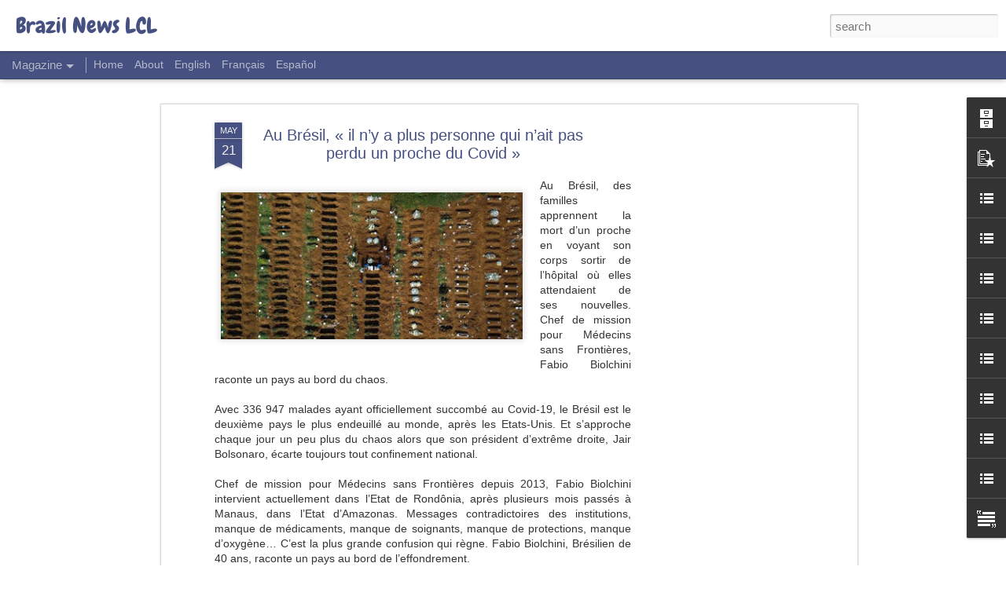

--- FILE ---
content_type: text/html; charset=UTF-8
request_url: http://braz-enu.blogspot.com/2021/05/au-bresil-il-ny-plus-personne-qui-nait.html
body_size: 5238
content:
<!DOCTYPE html>
<html class='v2' dir='ltr' lang='en-GB'>
<head>
<link href='https://www.blogger.com/static/v1/widgets/335934321-css_bundle_v2.css' rel='stylesheet' type='text/css'/>
<meta content='text/html; charset=UTF-8' http-equiv='Content-Type'/>
<meta content='blogger' name='generator'/>
<link href='http://braz-enu.blogspot.com/favicon.ico' rel='icon' type='image/x-icon'/>
<link href='http://braz-enu.blogspot.com/2021/05/au-bresil-il-ny-plus-personne-qui-nait.html' rel='canonical'/>
<link rel="alternate" type="application/atom+xml" title="Brazil News LCL - Atom" href="http://braz-enu.blogspot.com/feeds/posts/default" />
<link rel="alternate" type="application/rss+xml" title="Brazil News LCL - RSS" href="http://braz-enu.blogspot.com/feeds/posts/default?alt=rss" />
<link rel="service.post" type="application/atom+xml" title="Brazil News LCL - Atom" href="https://www.blogger.com/feeds/5916706870139498770/posts/default" />

<link rel="alternate" type="application/atom+xml" title="Brazil News LCL - Atom" href="http://braz-enu.blogspot.com/feeds/1360531180836277102/comments/default" />
<!--Can't find substitution for tag [blog.ieCssRetrofitLinks]-->
<link href='https://blogger.googleusercontent.com/img/b/R29vZ2xl/AVvXsEj6FB8HRQCc0GZ2Zd6v0WlrM4dJdtUJKXrJrpDY7vUojN-QATLiYTRVqRX3U-Uf1GLwXtoKodwFFsBW9U3b-cUGvffj91YkLfMkSCANQdsiLy5Ay7qJAthBHDYwWRPl8axGIdSSCZacfbw/w400-h195/coronavirus-1585877230490_v2_615x300.jpg' rel='image_src'/>
<meta content='http://braz-enu.blogspot.com/2021/05/au-bresil-il-ny-plus-personne-qui-nait.html' property='og:url'/>
<meta content='Au Brésil, « il n’y a plus personne qui n’ait pas perdu un proche du Covid »' property='og:title'/>
<meta content='Au Brésil, des familles apprennent la mort d’un proche en voyant son corps sortir de l’hôpital où elles attendaient de ses nouvelles. Chef d...' property='og:description'/>
<meta content='https://blogger.googleusercontent.com/img/b/R29vZ2xl/AVvXsEj6FB8HRQCc0GZ2Zd6v0WlrM4dJdtUJKXrJrpDY7vUojN-QATLiYTRVqRX3U-Uf1GLwXtoKodwFFsBW9U3b-cUGvffj91YkLfMkSCANQdsiLy5Ay7qJAthBHDYwWRPl8axGIdSSCZacfbw/w1200-h630-p-k-no-nu/coronavirus-1585877230490_v2_615x300.jpg' property='og:image'/>
<title>Brazil News LCL: Au Brésil, &#171; il n&#8217;y a plus personne qui n&#8217;ait pas perdu un proche du Covid &#187;</title>
<meta content='!' name='fragment'/>
<meta content='dynamic' name='blogger-template'/>
<meta content='IE=9,chrome=1' http-equiv='X-UA-Compatible'/>
<meta content='initial-scale=1.0, maximum-scale=1.0, user-scalable=no, width=device-width' name='viewport'/>
<style type='text/css'>@font-face{font-family:'Chewy';font-style:normal;font-weight:400;font-display:swap;src:url(//fonts.gstatic.com/s/chewy/v18/uK_94ruUb-k-wn52KjI9OPec.woff2)format('woff2');unicode-range:U+0000-00FF,U+0131,U+0152-0153,U+02BB-02BC,U+02C6,U+02DA,U+02DC,U+0304,U+0308,U+0329,U+2000-206F,U+20AC,U+2122,U+2191,U+2193,U+2212,U+2215,U+FEFF,U+FFFD;}</style>
<style id='page-skin-1' type='text/css'><!--
/*-----------------------------------------------
Blogger Template Style
Name: Dynamic Views
----------------------------------------------- */
/* Variable definitions
====================
<Variable name="keycolor" description="Main Color" type="color" default="#ffffff"
variants="#2b256f,#00b2b4,#4ba976,#696f00,#b38f00,#f07300,#d0422c,#f37a86,#7b5341"/>
<Group description="Page">
<Variable name="page.text.font" description="Font" type="font"
default="'Helvetica Neue Light', HelveticaNeue-Light, 'Helvetica Neue', Helvetica, Arial, sans-serif"/>
<Variable name="page.text.color" description="Text Color" type="color"
default="#333333" variants="#333333"/>
<Variable name="body.background.color" description="Background Color" type="color"
default="#EEEEEE"
variants="#dfdfea,#d9f4f4,#e4f2eb,#e9ead9,#f4eed9,#fdead9,#f8e3e0,#fdebed,#ebe5e3"/>
</Group>
<Variable name="body.background" description="Body Background" type="background"
color="#EEEEEE" default="$(color) none repeat scroll top left"/>
<Group description="Header">
<Variable name="header.background.color" description="Background Color" type="color"
default="#F3F3F3" variants="#F3F3F3"/>
</Group>
<Group description="Header Bar">
<Variable name="primary.color" description="Background Color" type="color"
default="#333333" variants="#2b256f,#00b2b4,#4ba976,#696f00,#b38f00,#f07300,#d0422c,#f37a86,#7b5341"/>
<Variable name="menu.font" description="Font" type="font"
default="'Helvetica Neue Light', HelveticaNeue-Light, 'Helvetica Neue', Helvetica, Arial, sans-serif"/>
<Variable name="menu.text.color" description="Text Color" type="color"
default="#FFFFFF" variants="#FFFFFF"/>
</Group>
<Group description="Links">
<Variable name="link.font" description="Link Text" type="font"
default="'Helvetica Neue Light', HelveticaNeue-Light, 'Helvetica Neue', Helvetica, Arial, sans-serif"/>
<Variable name="link.color" description="Link Color" type="color"
default="#009EB8"
variants="#2b256f,#00b2b4,#4ba976,#696f00,#b38f00,#f07300,#d0422c,#f37a86,#7b5341"/>
<Variable name="link.hover.color" description="Link Hover Color" type="color"
default="#009EB8"
variants="#2b256f,#00b2b4,#4ba976,#696f00,#b38f00,#f07300,#d0422c,#f37a86,#7b5341"/>
<Variable name="link.visited.color" description="Link Visited Color" type="color"
default="#009EB8"
variants="#2b256f,#00b2b4,#4ba976,#696f00,#b38f00,#f07300,#d0422c,#f37a86,#7b5341"/>
</Group>
<Group description="Blog Title">
<Variable name="blog.title.font" description="Font" type="font"
default="'Helvetica Neue Light', HelveticaNeue-Light, 'Helvetica Neue', Helvetica, Arial, sans-serif"/>
<Variable name="blog.title.color" description="Color" type="color"
default="#555555" variants="#555555"/>
</Group>
<Group description="Blog Description">
<Variable name="blog.description.font" description="Font" type="font"
default="'Helvetica Neue Light', HelveticaNeue-Light, 'Helvetica Neue', Helvetica, Arial, sans-serif"/>
<Variable name="blog.description.color" description="Color" type="color"
default="#555555" variants="#555555"/>
</Group>
<Group description="Post Title">
<Variable name="post.title.font" description="Font" type="font"
default="'Helvetica Neue Light', HelveticaNeue-Light, 'Helvetica Neue', Helvetica, Arial, sans-serif"/>
<Variable name="post.title.color" description="Color" type="color"
default="#333333" variants="#333333"/>
</Group>
<Group description="Date Ribbon">
<Variable name="ribbon.color" description="Color" type="color"
default="#666666" variants="#2b256f,#00b2b4,#4ba976,#696f00,#b38f00,#f07300,#d0422c,#f37a86,#7b5341"/>
<Variable name="ribbon.hover.color" description="Hover Color" type="color"
default="#AD3A2B" variants="#AD3A2B"/>
</Group>
<Variable name="blitzview" description="Initial view type" type="string" default="sidebar"/>
*/
/* BEGIN CUT */
{
"font:Text": "normal normal 100% 'Trebuchet MS', Trebuchet, sans-serif",
"color:Text": "#333333",
"image:Background": "#EEEEEE none repeat scroll top left",
"color:Background": "#ffffff",
"color:Header Background": "#ffffff",
"color:Primary": "#465181",
"color:Menu Text": "#FFFFFF",
"font:Menu": "normal normal 100% 'Trebuchet MS', Trebuchet, sans-serif",
"font:Link": "'Helvetica Neue Light', HelveticaNeue-Light, 'Helvetica Neue', Helvetica, Arial, sans-serif",
"color:Link": "#465181",
"color:Link Visited": "#465181",
"color:Link Hover": "#465181",
"font:Blog Title": "normal bold 100% Chewy",
"color:Blog Title": "#465181",
"font:Blog Description": "normal normal 100% 'Trebuchet MS', Trebuchet, sans-serif",
"color:Blog Description": "#555555",
"font:Post Title": "normal normal 100% 'Trebuchet MS', Trebuchet, sans-serif",
"color:Post Title": "#465181",
"color:Ribbon": "#465181",
"color:Ribbon Hover": "#6979c1",
"view": "magazine"
}
/* END CUT */

--></style>
<style id='template-skin-1' type='text/css'><!--
body {
min-width: 960px;
}
.column-center-outer {
margin-top: 46px;
}
.content-outer, .content-fauxcolumn-outer, .region-inner {
min-width: 960px;
max-width: 960px;
_width: 960px;
}
.main-inner .columns {
padding-left: 0;
padding-right: 310px;
}
.main-inner .fauxcolumn-center-outer {
left: 0;
right: 310px;
/* IE6 does not respect left and right together */
_width: expression(this.parentNode.offsetWidth -
parseInt("0") -
parseInt("310px") + 'px');
}
.main-inner .fauxcolumn-left-outer {
width: 0;
}
.main-inner .fauxcolumn-right-outer {
width: 310px;
}
.main-inner .column-left-outer {
width: 0;
right: 100%;
margin-left: -0;
}
.main-inner .column-right-outer {
width: 310px;
margin-right: -310px;
}
#layout {
min-width: 0;
}
#layout .content-outer {
min-width: 0;
width: 800px;
}
#layout .region-inner {
min-width: 0;
width: auto;
}
--></style>
<script src='//www.blogblog.com/dynamicviews/6e0d22adcfa5abea/js/common.js' type='text/javascript'></script>
<script src='//www.blogblog.com/dynamicviews/6e0d22adcfa5abea/js/languages/lang__en_gb.js' type='text/javascript'></script>
<script src='//www.blogblog.com/dynamicviews/6e0d22adcfa5abea/js/magazine.js' type='text/javascript'></script>
<script src='//www.blogblog.com/dynamicviews/4224c15c4e7c9321/js/comments.js'></script>
<link href='https://www.blogger.com/dyn-css/authorization.css?targetBlogID=5916706870139498770&amp;zx=03f8a720-4b4b-4a69-8b4c-f6460115329c' media='none' onload='if(media!=&#39;all&#39;)media=&#39;all&#39;' rel='stylesheet'/><noscript><link href='https://www.blogger.com/dyn-css/authorization.css?targetBlogID=5916706870139498770&amp;zx=03f8a720-4b4b-4a69-8b4c-f6460115329c' rel='stylesheet'/></noscript>
<meta name='google-adsense-platform-account' content='ca-host-pub-1556223355139109'/>
<meta name='google-adsense-platform-domain' content='blogspot.com'/>

<!-- data-ad-client=ca-pub-2821858259047189 -->

</head>
<body class='variant-magazine'>
<div class='content'>
<div class='content-outer'>
<div class='fauxborder-left content-fauxborder-left'>
<div class='content-inner'>
<div class='main-outer'>
<div class='fauxborder-left main-fauxborder-left'>
<div class='region-inner main-inner'>
<div class='columns fauxcolumns'>
<div class='column-center-outer'>
<div class='column-center-inner'>
<div class='main section' id='main'>
</div>
</div>
</div>
<div class='column-right-outer'>
<div class='column-right-inner'>
<aside>
<div class='sidebar section' id='sidebar-right-1'>
</div>
</aside>
</div>
</div>
<div style='clear: both'></div>
</div>
</div>
</div>
</div>
</div>
</div>
</div>
</div>
<script language='javascript' type='text/javascript'>
        window.onload = function() {
          blogger.ui().configure().view();
        };
      </script>

<script type="text/javascript" src="https://www.blogger.com/static/v1/widgets/2028843038-widgets.js"></script>
<script type='text/javascript'>
window['__wavt'] = 'AOuZoY6TvZEZWby-m6V8TyoZ6ymBhtyiEA:1769103298593';_WidgetManager._Init('//www.blogger.com/rearrange?blogID\x3d5916706870139498770','//braz-enu.blogspot.com/2021/05/au-bresil-il-ny-plus-personne-qui-nait.html','5916706870139498770');
_WidgetManager._SetDataContext([{'name': 'blog', 'data': {'blogId': '5916706870139498770', 'title': 'Brazil News LCL', 'url': 'http://braz-enu.blogspot.com/2021/05/au-bresil-il-ny-plus-personne-qui-nait.html', 'canonicalUrl': 'http://braz-enu.blogspot.com/2021/05/au-bresil-il-ny-plus-personne-qui-nait.html', 'homepageUrl': 'http://braz-enu.blogspot.com/', 'searchUrl': 'http://braz-enu.blogspot.com/search', 'canonicalHomepageUrl': 'http://braz-enu.blogspot.com/', 'blogspotFaviconUrl': 'http://braz-enu.blogspot.com/favicon.ico', 'bloggerUrl': 'https://www.blogger.com', 'hasCustomDomain': false, 'httpsEnabled': true, 'enabledCommentProfileImages': true, 'gPlusViewType': 'FILTERED_POSTMOD', 'adultContent': false, 'analyticsAccountNumber': '', 'encoding': 'UTF-8', 'locale': 'en-GB', 'localeUnderscoreDelimited': 'en_gb', 'languageDirection': 'ltr', 'isPrivate': false, 'isMobile': false, 'isMobileRequest': false, 'mobileClass': '', 'isPrivateBlog': false, 'isDynamicViewsAvailable': true, 'feedLinks': '\x3clink rel\x3d\x22alternate\x22 type\x3d\x22application/atom+xml\x22 title\x3d\x22Brazil News LCL - Atom\x22 href\x3d\x22http://braz-enu.blogspot.com/feeds/posts/default\x22 /\x3e\n\x3clink rel\x3d\x22alternate\x22 type\x3d\x22application/rss+xml\x22 title\x3d\x22Brazil News LCL - RSS\x22 href\x3d\x22http://braz-enu.blogspot.com/feeds/posts/default?alt\x3drss\x22 /\x3e\n\x3clink rel\x3d\x22service.post\x22 type\x3d\x22application/atom+xml\x22 title\x3d\x22Brazil News LCL - Atom\x22 href\x3d\x22https://www.blogger.com/feeds/5916706870139498770/posts/default\x22 /\x3e\n\n\x3clink rel\x3d\x22alternate\x22 type\x3d\x22application/atom+xml\x22 title\x3d\x22Brazil News LCL - Atom\x22 href\x3d\x22http://braz-enu.blogspot.com/feeds/1360531180836277102/comments/default\x22 /\x3e\n', 'meTag': '', 'adsenseClientId': 'ca-pub-2821858259047189', 'adsenseHostId': 'ca-host-pub-1556223355139109', 'adsenseHasAds': true, 'adsenseAutoAds': false, 'boqCommentIframeForm': true, 'loginRedirectParam': '', 'view': '', 'dynamicViewsCommentsSrc': '//www.blogblog.com/dynamicviews/4224c15c4e7c9321/js/comments.js', 'dynamicViewsScriptSrc': '//www.blogblog.com/dynamicviews/6e0d22adcfa5abea', 'plusOneApiSrc': 'https://apis.google.com/js/platform.js', 'disableGComments': true, 'interstitialAccepted': false, 'sharing': {'platforms': [{'name': 'Get link', 'key': 'link', 'shareMessage': 'Get link', 'target': ''}, {'name': 'Facebook', 'key': 'facebook', 'shareMessage': 'Share to Facebook', 'target': 'facebook'}, {'name': 'BlogThis!', 'key': 'blogThis', 'shareMessage': 'BlogThis!', 'target': 'blog'}, {'name': 'X', 'key': 'twitter', 'shareMessage': 'Share to X', 'target': 'twitter'}, {'name': 'Pinterest', 'key': 'pinterest', 'shareMessage': 'Share to Pinterest', 'target': 'pinterest'}, {'name': 'Email', 'key': 'email', 'shareMessage': 'Email', 'target': 'email'}], 'disableGooglePlus': true, 'googlePlusShareButtonWidth': 0, 'googlePlusBootstrap': '\x3cscript type\x3d\x22text/javascript\x22\x3ewindow.___gcfg \x3d {\x27lang\x27: \x27en_GB\x27};\x3c/script\x3e'}, 'hasCustomJumpLinkMessage': false, 'jumpLinkMessage': 'Read more', 'pageType': 'item', 'postId': '1360531180836277102', 'postImageThumbnailUrl': 'https://blogger.googleusercontent.com/img/b/R29vZ2xl/AVvXsEj6FB8HRQCc0GZ2Zd6v0WlrM4dJdtUJKXrJrpDY7vUojN-QATLiYTRVqRX3U-Uf1GLwXtoKodwFFsBW9U3b-cUGvffj91YkLfMkSCANQdsiLy5Ay7qJAthBHDYwWRPl8axGIdSSCZacfbw/s72-w400-c-h195/coronavirus-1585877230490_v2_615x300.jpg', 'postImageUrl': 'https://blogger.googleusercontent.com/img/b/R29vZ2xl/AVvXsEj6FB8HRQCc0GZ2Zd6v0WlrM4dJdtUJKXrJrpDY7vUojN-QATLiYTRVqRX3U-Uf1GLwXtoKodwFFsBW9U3b-cUGvffj91YkLfMkSCANQdsiLy5Ay7qJAthBHDYwWRPl8axGIdSSCZacfbw/w400-h195/coronavirus-1585877230490_v2_615x300.jpg', 'pageName': 'Au Br\xe9sil, \xab il n\u2019y a plus personne qui n\u2019ait pas perdu un proche du Covid \xbb', 'pageTitle': 'Brazil News LCL: Au Br\xe9sil, \xab il n\u2019y a plus personne qui n\u2019ait pas perdu un proche du Covid \xbb'}}, {'name': 'features', 'data': {}}, {'name': 'messages', 'data': {'edit': 'Edit', 'linkCopiedToClipboard': 'Link copied to clipboard', 'ok': 'Ok', 'postLink': 'Post link'}}, {'name': 'skin', 'data': {'vars': {'link_color': '#465181', 'post_title_color': '#465181', 'blog_description_font': 'normal normal 100% \x27Trebuchet MS\x27, Trebuchet, sans-serif', 'body_background_color': '#ffffff', 'ribbon_color': '#465181', 'body_background': '#EEEEEE none repeat scroll top left', 'blitzview': 'magazine', 'link_visited_color': '#465181', 'link_hover_color': '#465181', 'header_background_color': '#ffffff', 'keycolor': '#ffffff', 'page_text_font': 'normal normal 100% \x27Trebuchet MS\x27, Trebuchet, sans-serif', 'blog_title_color': '#465181', 'ribbon_hover_color': '#6979c1', 'blog_title_font': 'normal bold 100% Chewy', 'link_font': '\x27Helvetica Neue Light\x27, HelveticaNeue-Light, \x27Helvetica Neue\x27, Helvetica, Arial, sans-serif', 'menu_font': 'normal normal 100% \x27Trebuchet MS\x27, Trebuchet, sans-serif', 'primary_color': '#465181', 'page_text_color': '#333333', 'post_title_font': 'normal normal 100% \x27Trebuchet MS\x27, Trebuchet, sans-serif', 'blog_description_color': '#555555', 'menu_text_color': '#FFFFFF'}, 'override': '', 'url': 'blitz.css'}}, {'name': 'template', 'data': {'name': 'Dynamic Views', 'localizedName': 'Dynamic Views', 'isResponsive': false, 'isAlternateRendering': false, 'isCustom': false, 'variant': 'magazine', 'variantId': 'magazine'}}, {'name': 'view', 'data': {'classic': {'name': 'classic', 'url': '?view\x3dclassic'}, 'flipcard': {'name': 'flipcard', 'url': '?view\x3dflipcard'}, 'magazine': {'name': 'magazine', 'url': '?view\x3dmagazine'}, 'mosaic': {'name': 'mosaic', 'url': '?view\x3dmosaic'}, 'sidebar': {'name': 'sidebar', 'url': '?view\x3dsidebar'}, 'snapshot': {'name': 'snapshot', 'url': '?view\x3dsnapshot'}, 'timeslide': {'name': 'timeslide', 'url': '?view\x3dtimeslide'}, 'isMobile': false, 'title': 'Au Br\xe9sil, \xab il n\u2019y a plus personne qui n\u2019ait pas perdu un proche du Covid \xbb', 'description': 'Au Br\xe9sil, des familles apprennent la mort d\u2019un proche en voyant son corps sortir de l\u2019h\xf4pital o\xf9 elles attendaient de ses nouvelles. Chef d...', 'featuredImage': 'https://blogger.googleusercontent.com/img/b/R29vZ2xl/AVvXsEj6FB8HRQCc0GZ2Zd6v0WlrM4dJdtUJKXrJrpDY7vUojN-QATLiYTRVqRX3U-Uf1GLwXtoKodwFFsBW9U3b-cUGvffj91YkLfMkSCANQdsiLy5Ay7qJAthBHDYwWRPl8axGIdSSCZacfbw/w400-h195/coronavirus-1585877230490_v2_615x300.jpg', 'url': 'http://braz-enu.blogspot.com/2021/05/au-bresil-il-ny-plus-personne-qui-nait.html', 'type': 'item', 'isSingleItem': true, 'isMultipleItems': false, 'isError': false, 'isPage': false, 'isPost': true, 'isHomepage': false, 'isArchive': false, 'isLabelSearch': false, 'postId': 1360531180836277102}}]);
_WidgetManager._RegisterWidget('_BlogView', new _WidgetInfo('Blog1', 'main', document.getElementById('Blog1'), {'cmtInteractionsEnabled': false, 'lightboxEnabled': true, 'lightboxModuleUrl': 'https://www.blogger.com/static/v1/jsbin/1887219187-lbx__en_gb.js', 'lightboxCssUrl': 'https://www.blogger.com/static/v1/v-css/828616780-lightbox_bundle.css'}, 'displayModeFull'));
_WidgetManager._RegisterWidget('_BlogArchiveView', new _WidgetInfo('BlogArchive1', 'main', document.getElementById('BlogArchive1'), {'languageDirection': 'ltr', 'loadingMessage': 'Loading\x26hellip;'}, 'displayModeFull'));
_WidgetManager._RegisterWidget('_HeaderView', new _WidgetInfo('Header1', 'sidebar-right-1', document.getElementById('Header1'), {}, 'displayModeFull'));
_WidgetManager._RegisterWidget('_PopularPostsView', new _WidgetInfo('PopularPosts1', 'sidebar-right-1', document.getElementById('PopularPosts1'), {}, 'displayModeFull'));
_WidgetManager._RegisterWidget('_AdSenseView', new _WidgetInfo('AdSense3', 'sidebar-right-1', document.getElementById('AdSense3'), {}, 'displayModeFull'));
_WidgetManager._RegisterWidget('_AdSenseView', new _WidgetInfo('AdSense1', 'sidebar-right-1', document.getElementById('AdSense1'), {}, 'displayModeFull'));
_WidgetManager._RegisterWidget('_AdSenseView', new _WidgetInfo('AdSense2', 'sidebar-right-1', document.getElementById('AdSense2'), {}, 'displayModeFull'));
_WidgetManager._RegisterWidget('_LinkListView', new _WidgetInfo('LinkList8', 'sidebar-right-1', document.getElementById('LinkList8'), {}, 'displayModeFull'));
_WidgetManager._RegisterWidget('_LinkListView', new _WidgetInfo('LinkList4', 'sidebar-right-1', document.getElementById('LinkList4'), {}, 'displayModeFull'));
_WidgetManager._RegisterWidget('_LinkListView', new _WidgetInfo('LinkList3', 'sidebar-right-1', document.getElementById('LinkList3'), {}, 'displayModeFull'));
_WidgetManager._RegisterWidget('_LinkListView', new _WidgetInfo('LinkList2', 'sidebar-right-1', document.getElementById('LinkList2'), {}, 'displayModeFull'));
_WidgetManager._RegisterWidget('_LinkListView', new _WidgetInfo('LinkList1', 'sidebar-right-1', document.getElementById('LinkList1'), {}, 'displayModeFull'));
_WidgetManager._RegisterWidget('_LinkListView', new _WidgetInfo('LinkList5', 'sidebar-right-1', document.getElementById('LinkList5'), {}, 'displayModeFull'));
_WidgetManager._RegisterWidget('_LinkListView', new _WidgetInfo('LinkList7', 'sidebar-right-1', document.getElementById('LinkList7'), {}, 'displayModeFull'));
_WidgetManager._RegisterWidget('_LinkListView', new _WidgetInfo('LinkList6', 'sidebar-right-1', document.getElementById('LinkList6'), {}, 'displayModeFull'));
_WidgetManager._RegisterWidget('_TextView', new _WidgetInfo('Text1', 'sidebar-right-1', document.getElementById('Text1'), {}, 'displayModeFull'));
_WidgetManager._RegisterWidget('_PageListView', new _WidgetInfo('PageList1', 'sidebar-right-1', document.getElementById('PageList1'), {'title': 'Pages', 'links': [{'isCurrentPage': false, 'href': 'http://braz-enu.blogspot.com/', 'title': 'Home'}, {'isCurrentPage': false, 'href': 'http://braz-enu.blogspot.com/p/about.html', 'id': '9082826212807302726', 'title': 'About'}, {'isCurrentPage': false, 'href': 'http://braz-enu.blogspot.com.br/search/label/english', 'title': 'English'}, {'isCurrentPage': false, 'href': 'http://braz-enu.blogspot.com.br/search/label/fran\xe7ais', 'title': 'Fran\xe7ais'}, {'isCurrentPage': false, 'href': 'http://braz-enu.blogspot.com.br/search/label/espa\xf1ol', 'title': 'Espa\xf1ol'}], 'mobile': false, 'showPlaceholder': true, 'hasCurrentPage': false}, 'displayModeFull'));
_WidgetManager._RegisterWidget('_AttributionView', new _WidgetInfo('Attribution1', 'sidebar-right-1', document.getElementById('Attribution1'), {}, 'displayModeFull'));
</script>
</body>
</html>

--- FILE ---
content_type: text/html; charset=utf-8
request_url: https://www.google.com/recaptcha/api2/aframe
body_size: 263
content:
<!DOCTYPE HTML><html><head><meta http-equiv="content-type" content="text/html; charset=UTF-8"></head><body><script nonce="ykn3to2spriu4MquPbOrHg">/** Anti-fraud and anti-abuse applications only. See google.com/recaptcha */ try{var clients={'sodar':'https://pagead2.googlesyndication.com/pagead/sodar?'};window.addEventListener("message",function(a){try{if(a.source===window.parent){var b=JSON.parse(a.data);var c=clients[b['id']];if(c){var d=document.createElement('img');d.src=c+b['params']+'&rc='+(localStorage.getItem("rc::a")?sessionStorage.getItem("rc::b"):"");window.document.body.appendChild(d);sessionStorage.setItem("rc::e",parseInt(sessionStorage.getItem("rc::e")||0)+1);localStorage.setItem("rc::h",'1769103303023');}}}catch(b){}});window.parent.postMessage("_grecaptcha_ready", "*");}catch(b){}</script></body></html>

--- FILE ---
content_type: text/javascript; charset=UTF-8
request_url: http://braz-enu.blogspot.com/?v=0&action=initial&widgetId=LinkList6&responseType=js&xssi_token=AOuZoY6TvZEZWby-m6V8TyoZ6ymBhtyiEA%3A1769103298593
body_size: 446
content:
try {
_WidgetManager._HandleControllerResult('LinkList6', 'initial',{'title': 'Recent Presentantions', 'sorting': 'none', 'shownum': -1, 'links': [{'name': 'Monthly Overview: Brazilian Electricity Market', 'target': 'http://www.epe.gov.br/ResenhaMensalEnglish/Forms/EPEResenhaMensal.aspx'}, {'name': 'Prospects for Brazil-US Relations in the New American Administration - 12/05/2008', 'target': 'http://www.wilsoncenter.org/ondemand/index.cfm?fuseaction\x3dmedia.play\x26mediaid\x3d4AFAAACB-F5E6-D285-555B2D3BE0B6D470'}]});
} catch (e) {
  if (typeof log != 'undefined') {
    log('HandleControllerResult failed: ' + e);
  }
}


--- FILE ---
content_type: text/javascript; charset=UTF-8
request_url: http://braz-enu.blogspot.com/?v=0&action=initial&widgetId=BlogArchive1&responseType=js&xssi_token=AOuZoY6TvZEZWby-m6V8TyoZ6ymBhtyiEA%3A1769103298593
body_size: 3652
content:
try {
_WidgetManager._HandleControllerResult('BlogArchive1', 'initial',{'url': 'http://braz-enu.blogspot.com/search?updated-min\x3d1969-12-31T21:00:00-03:00\x26updated-max\x3d292278994-08-17T07:12:55Z\x26max-results\x3d50', 'name': 'All Posts', 'expclass': 'expanded', 'toggleId': 'ALL-0', 'post-count': 8762, 'data': [{'url': 'http://braz-enu.blogspot.com/2026/', 'name': '2026', 'expclass': 'expanded', 'toggleId': 'YEARLY-1767236400000', 'post-count': 15, 'data': [{'url': 'http://braz-enu.blogspot.com/2026/01/', 'name': 'January', 'expclass': 'expanded', 'toggleId': 'MONTHLY-1767236400000', 'post-count': 15, 'posts': [{'title': 'MercadoLibre Tries to Woo Brazil\u2019s Online Shoppers...', 'url': 'http://braz-enu.blogspot.com/2026/01/mercadolibre-tries-to-woo-brazils.html'}, {'title': 'Santos Port terminal will be auctioned in April', 'url': 'http://braz-enu.blogspot.com/2026/01/santos-port-terminal-will-be-auctioned.html'}, {'title': 'Mercosur\u2013EU agreement opens the market but will ra...', 'url': 'http://braz-enu.blogspot.com/2026/01/mercosureu-agreement-opens-market-but.html'}, {'title': 'Treasury raises public debt forecast to 83.6% of G...', 'url': 'http://braz-enu.blogspot.com/2026/01/treasury-raises-public-debt-forecast-to.html'}, {'title': 'Itaipu cost mismatch intensified in 2025', 'url': 'http://braz-enu.blogspot.com/2026/01/itaipu-cost-mismatch-intensified-in-2025.html'}, {'title': 'Services cool 0.1% in November but remain elevated', 'url': 'http://braz-enu.blogspot.com/2026/01/services-cool-01-in-november-but-remain.html'}, {'title': 'Brazil\u2019s fiscal challenge exceeds that of most eme...', 'url': 'http://braz-enu.blogspot.com/2026/01/brazils-fiscal-challenge-exceeds-that.html'}, {'title': 'Brazil plans 40 auctions for ports, airports and w...', 'url': 'http://braz-enu.blogspot.com/2026/01/brazil-plans-40-auctions-for-ports.html'}, {'title': 'Mercosur and the European Union move forward towar...', 'url': 'http://braz-enu.blogspot.com/2026/01/mercosur-and-european-union-move.html'}, {'title': 'Brazil trade surplus hits record in December, shri...', 'url': 'http://braz-enu.blogspot.com/2026/01/brazil-trade-surplus-hits-record-in.html'}, {'title': 'Brazil Industrial Production Stalls for 2nd Month', 'url': 'http://braz-enu.blogspot.com/2026/01/brazil-industrial-production-stalls-for.html'}, {'title': 'Brazil\u2019s oil and gas production totals 4.921 milli...', 'url': 'http://braz-enu.blogspot.com/2026/01/brazils-oil-and-gas-production-totals.html'}, {'title': 'Brazil oil drilling near Amazon halted over \x26#39;fluid...', 'url': 'http://braz-enu.blogspot.com/2026/01/brazil-oil-drilling-near-amazon-halted.html'}, {'title': 'Stronger real helped Brazil\u2019s inflation return to ...', 'url': 'http://braz-enu.blogspot.com/2026/01/stronger-real-helped-brazils-inflation.html'}, {'title': 'Brazil Manufacturing PMI Falls in December', 'url': 'http://braz-enu.blogspot.com/2026/01/brazil-manufacturing-pmi-falls-in.html'}]}]}, {'url': 'http://braz-enu.blogspot.com/2025/', 'name': '2025', 'expclass': 'collapsed', 'toggleId': 'YEARLY-1735700400000', 'post-count': 251, 'data': [{'url': 'http://braz-enu.blogspot.com/2025/12/', 'name': 'December', 'expclass': 'collapsed', 'toggleId': 'MONTHLY-1764558000000', 'post-count': 20}, {'url': 'http://braz-enu.blogspot.com/2025/11/', 'name': 'November', 'expclass': 'collapsed', 'toggleId': 'MONTHLY-1761966000000', 'post-count': 21}, {'url': 'http://braz-enu.blogspot.com/2025/10/', 'name': 'October', 'expclass': 'collapsed', 'toggleId': 'MONTHLY-1759287600000', 'post-count': 23}, {'url': 'http://braz-enu.blogspot.com/2025/09/', 'name': 'September', 'expclass': 'collapsed', 'toggleId': 'MONTHLY-1756695600000', 'post-count': 21}, {'url': 'http://braz-enu.blogspot.com/2025/08/', 'name': 'August', 'expclass': 'collapsed', 'toggleId': 'MONTHLY-1754017200000', 'post-count': 22}, {'url': 'http://braz-enu.blogspot.com/2025/07/', 'name': 'July', 'expclass': 'collapsed', 'toggleId': 'MONTHLY-1751338800000', 'post-count': 22}, {'url': 'http://braz-enu.blogspot.com/2025/06/', 'name': 'June', 'expclass': 'collapsed', 'toggleId': 'MONTHLY-1748746800000', 'post-count': 19}, {'url': 'http://braz-enu.blogspot.com/2025/05/', 'name': 'May', 'expclass': 'collapsed', 'toggleId': 'MONTHLY-1746068400000', 'post-count': 22}, {'url': 'http://braz-enu.blogspot.com/2025/04/', 'name': 'April', 'expclass': 'collapsed', 'toggleId': 'MONTHLY-1743476400000', 'post-count': 20}, {'url': 'http://braz-enu.blogspot.com/2025/03/', 'name': 'March', 'expclass': 'collapsed', 'toggleId': 'MONTHLY-1740798000000', 'post-count': 19}, {'url': 'http://braz-enu.blogspot.com/2025/02/', 'name': 'February', 'expclass': 'collapsed', 'toggleId': 'MONTHLY-1738378800000', 'post-count': 20}, {'url': 'http://braz-enu.blogspot.com/2025/01/', 'name': 'January', 'expclass': 'collapsed', 'toggleId': 'MONTHLY-1735700400000', 'post-count': 22}]}, {'url': 'http://braz-enu.blogspot.com/2024/', 'name': '2024', 'expclass': 'collapsed', 'toggleId': 'YEARLY-1704078000000', 'post-count': 249, 'data': [{'url': 'http://braz-enu.blogspot.com/2024/12/', 'name': 'December', 'expclass': 'collapsed', 'toggleId': 'MONTHLY-1733022000000', 'post-count': 20}, {'url': 'http://braz-enu.blogspot.com/2024/11/', 'name': 'November', 'expclass': 'collapsed', 'toggleId': 'MONTHLY-1730430000000', 'post-count': 19}, {'url': 'http://braz-enu.blogspot.com/2024/10/', 'name': 'October', 'expclass': 'collapsed', 'toggleId': 'MONTHLY-1727751600000', 'post-count': 23}, {'url': 'http://braz-enu.blogspot.com/2024/09/', 'name': 'September', 'expclass': 'collapsed', 'toggleId': 'MONTHLY-1725159600000', 'post-count': 20}, {'url': 'http://braz-enu.blogspot.com/2024/08/', 'name': 'August', 'expclass': 'collapsed', 'toggleId': 'MONTHLY-1722481200000', 'post-count': 23}, {'url': 'http://braz-enu.blogspot.com/2024/07/', 'name': 'July', 'expclass': 'collapsed', 'toggleId': 'MONTHLY-1719802800000', 'post-count': 21}, {'url': 'http://braz-enu.blogspot.com/2024/06/', 'name': 'June', 'expclass': 'collapsed', 'toggleId': 'MONTHLY-1717210800000', 'post-count': 21}, {'url': 'http://braz-enu.blogspot.com/2024/05/', 'name': 'May', 'expclass': 'collapsed', 'toggleId': 'MONTHLY-1714532400000', 'post-count': 21}, {'url': 'http://braz-enu.blogspot.com/2024/04/', 'name': 'April', 'expclass': 'collapsed', 'toggleId': 'MONTHLY-1711940400000', 'post-count': 21}, {'url': 'http://braz-enu.blogspot.com/2024/03/', 'name': 'March', 'expclass': 'collapsed', 'toggleId': 'MONTHLY-1709262000000', 'post-count': 21}, {'url': 'http://braz-enu.blogspot.com/2024/02/', 'name': 'February', 'expclass': 'collapsed', 'toggleId': 'MONTHLY-1706756400000', 'post-count': 19}, {'url': 'http://braz-enu.blogspot.com/2024/01/', 'name': 'January', 'expclass': 'collapsed', 'toggleId': 'MONTHLY-1704078000000', 'post-count': 20}]}, {'url': 'http://braz-enu.blogspot.com/2023/', 'name': '2023', 'expclass': 'collapsed', 'toggleId': 'YEARLY-1672542000000', 'post-count': 300, 'data': [{'url': 'http://braz-enu.blogspot.com/2023/12/', 'name': 'December', 'expclass': 'collapsed', 'toggleId': 'MONTHLY-1701399600000', 'post-count': 24}, {'url': 'http://braz-enu.blogspot.com/2023/11/', 'name': 'November', 'expclass': 'collapsed', 'toggleId': 'MONTHLY-1698807600000', 'post-count': 23}, {'url': 'http://braz-enu.blogspot.com/2023/10/', 'name': 'October', 'expclass': 'collapsed', 'toggleId': 'MONTHLY-1696129200000', 'post-count': 24}, {'url': 'http://braz-enu.blogspot.com/2023/09/', 'name': 'September', 'expclass': 'collapsed', 'toggleId': 'MONTHLY-1693537200000', 'post-count': 25}, {'url': 'http://braz-enu.blogspot.com/2023/08/', 'name': 'August', 'expclass': 'collapsed', 'toggleId': 'MONTHLY-1690858800000', 'post-count': 27}, {'url': 'http://braz-enu.blogspot.com/2023/07/', 'name': 'July', 'expclass': 'collapsed', 'toggleId': 'MONTHLY-1688180400000', 'post-count': 26}, {'url': 'http://braz-enu.blogspot.com/2023/06/', 'name': 'June', 'expclass': 'collapsed', 'toggleId': 'MONTHLY-1685588400000', 'post-count': 25}, {'url': 'http://braz-enu.blogspot.com/2023/05/', 'name': 'May', 'expclass': 'collapsed', 'toggleId': 'MONTHLY-1682910000000', 'post-count': 26}, {'url': 'http://braz-enu.blogspot.com/2023/04/', 'name': 'April', 'expclass': 'collapsed', 'toggleId': 'MONTHLY-1680318000000', 'post-count': 23}, {'url': 'http://braz-enu.blogspot.com/2023/03/', 'name': 'March', 'expclass': 'collapsed', 'toggleId': 'MONTHLY-1677639600000', 'post-count': 27}, {'url': 'http://braz-enu.blogspot.com/2023/02/', 'name': 'February', 'expclass': 'collapsed', 'toggleId': 'MONTHLY-1675220400000', 'post-count': 25}, {'url': 'http://braz-enu.blogspot.com/2023/01/', 'name': 'January', 'expclass': 'collapsed', 'toggleId': 'MONTHLY-1672542000000', 'post-count': 25}]}, {'url': 'http://braz-enu.blogspot.com/2022/', 'name': '2022', 'expclass': 'collapsed', 'toggleId': 'YEARLY-1641006000000', 'post-count': 340, 'data': [{'url': 'http://braz-enu.blogspot.com/2022/12/', 'name': 'December', 'expclass': 'collapsed', 'toggleId': 'MONTHLY-1669863600000', 'post-count': 27}, {'url': 'http://braz-enu.blogspot.com/2022/11/', 'name': 'November', 'expclass': 'collapsed', 'toggleId': 'MONTHLY-1667271600000', 'post-count': 25}, {'url': 'http://braz-enu.blogspot.com/2022/10/', 'name': 'October', 'expclass': 'collapsed', 'toggleId': 'MONTHLY-1664593200000', 'post-count': 27}, {'url': 'http://braz-enu.blogspot.com/2022/09/', 'name': 'September', 'expclass': 'collapsed', 'toggleId': 'MONTHLY-1662001200000', 'post-count': 25}, {'url': 'http://braz-enu.blogspot.com/2022/08/', 'name': 'August', 'expclass': 'collapsed', 'toggleId': 'MONTHLY-1659322800000', 'post-count': 27}, {'url': 'http://braz-enu.blogspot.com/2022/07/', 'name': 'July', 'expclass': 'collapsed', 'toggleId': 'MONTHLY-1656644400000', 'post-count': 26}, {'url': 'http://braz-enu.blogspot.com/2022/06/', 'name': 'June', 'expclass': 'collapsed', 'toggleId': 'MONTHLY-1654052400000', 'post-count': 30}, {'url': 'http://braz-enu.blogspot.com/2022/05/', 'name': 'May', 'expclass': 'collapsed', 'toggleId': 'MONTHLY-1651374000000', 'post-count': 31}, {'url': 'http://braz-enu.blogspot.com/2022/04/', 'name': 'April', 'expclass': 'collapsed', 'toggleId': 'MONTHLY-1648782000000', 'post-count': 30}, {'url': 'http://braz-enu.blogspot.com/2022/03/', 'name': 'March', 'expclass': 'collapsed', 'toggleId': 'MONTHLY-1646103600000', 'post-count': 31}, {'url': 'http://braz-enu.blogspot.com/2022/02/', 'name': 'February', 'expclass': 'collapsed', 'toggleId': 'MONTHLY-1643684400000', 'post-count': 29}, {'url': 'http://braz-enu.blogspot.com/2022/01/', 'name': 'January', 'expclass': 'collapsed', 'toggleId': 'MONTHLY-1641006000000', 'post-count': 32}]}, {'url': 'http://braz-enu.blogspot.com/2021/', 'name': '2021', 'expclass': 'collapsed', 'toggleId': 'YEARLY-1609470000000', 'post-count': 606, 'data': [{'url': 'http://braz-enu.blogspot.com/2021/12/', 'name': 'December', 'expclass': 'collapsed', 'toggleId': 'MONTHLY-1638327600000', 'post-count': 48}, {'url': 'http://braz-enu.blogspot.com/2021/11/', 'name': 'November', 'expclass': 'collapsed', 'toggleId': 'MONTHLY-1635735600000', 'post-count': 50}, {'url': 'http://braz-enu.blogspot.com/2021/10/', 'name': 'October', 'expclass': 'collapsed', 'toggleId': 'MONTHLY-1633057200000', 'post-count': 50}, {'url': 'http://braz-enu.blogspot.com/2021/09/', 'name': 'September', 'expclass': 'collapsed', 'toggleId': 'MONTHLY-1630465200000', 'post-count': 52}, {'url': 'http://braz-enu.blogspot.com/2021/08/', 'name': 'August', 'expclass': 'collapsed', 'toggleId': 'MONTHLY-1627786800000', 'post-count': 51}, {'url': 'http://braz-enu.blogspot.com/2021/07/', 'name': 'July', 'expclass': 'collapsed', 'toggleId': 'MONTHLY-1625108400000', 'post-count': 54}, {'url': 'http://braz-enu.blogspot.com/2021/06/', 'name': 'June', 'expclass': 'collapsed', 'toggleId': 'MONTHLY-1622516400000', 'post-count': 51}, {'url': 'http://braz-enu.blogspot.com/2021/05/', 'name': 'May', 'expclass': 'collapsed', 'toggleId': 'MONTHLY-1619838000000', 'post-count': 51}, {'url': 'http://braz-enu.blogspot.com/2021/04/', 'name': 'April', 'expclass': 'collapsed', 'toggleId': 'MONTHLY-1617246000000', 'post-count': 50}, {'url': 'http://braz-enu.blogspot.com/2021/03/', 'name': 'March', 'expclass': 'collapsed', 'toggleId': 'MONTHLY-1614567600000', 'post-count': 53}, {'url': 'http://braz-enu.blogspot.com/2021/02/', 'name': 'February', 'expclass': 'collapsed', 'toggleId': 'MONTHLY-1612148400000', 'post-count': 46}, {'url': 'http://braz-enu.blogspot.com/2021/01/', 'name': 'January', 'expclass': 'collapsed', 'toggleId': 'MONTHLY-1609470000000', 'post-count': 50}]}, {'url': 'http://braz-enu.blogspot.com/2020/', 'name': '2020', 'expclass': 'collapsed', 'toggleId': 'YEARLY-1577847600000', 'post-count': 582, 'data': [{'url': 'http://braz-enu.blogspot.com/2020/12/', 'name': 'December', 'expclass': 'collapsed', 'toggleId': 'MONTHLY-1606791600000', 'post-count': 48}, {'url': 'http://braz-enu.blogspot.com/2020/11/', 'name': 'November', 'expclass': 'collapsed', 'toggleId': 'MONTHLY-1604199600000', 'post-count': 48}, {'url': 'http://braz-enu.blogspot.com/2020/10/', 'name': 'October', 'expclass': 'collapsed', 'toggleId': 'MONTHLY-1601521200000', 'post-count': 54}, {'url': 'http://braz-enu.blogspot.com/2020/09/', 'name': 'September', 'expclass': 'collapsed', 'toggleId': 'MONTHLY-1598929200000', 'post-count': 49}, {'url': 'http://braz-enu.blogspot.com/2020/08/', 'name': 'August', 'expclass': 'collapsed', 'toggleId': 'MONTHLY-1596250800000', 'post-count': 49}, {'url': 'http://braz-enu.blogspot.com/2020/07/', 'name': 'July', 'expclass': 'collapsed', 'toggleId': 'MONTHLY-1593572400000', 'post-count': 51}, {'url': 'http://braz-enu.blogspot.com/2020/06/', 'name': 'June', 'expclass': 'collapsed', 'toggleId': 'MONTHLY-1590980400000', 'post-count': 48}, {'url': 'http://braz-enu.blogspot.com/2020/05/', 'name': 'May', 'expclass': 'collapsed', 'toggleId': 'MONTHLY-1588302000000', 'post-count': 49}, {'url': 'http://braz-enu.blogspot.com/2020/04/', 'name': 'April', 'expclass': 'collapsed', 'toggleId': 'MONTHLY-1585710000000', 'post-count': 46}, {'url': 'http://braz-enu.blogspot.com/2020/03/', 'name': 'March', 'expclass': 'collapsed', 'toggleId': 'MONTHLY-1583031600000', 'post-count': 49}, {'url': 'http://braz-enu.blogspot.com/2020/02/', 'name': 'February', 'expclass': 'collapsed', 'toggleId': 'MONTHLY-1580526000000', 'post-count': 46}, {'url': 'http://braz-enu.blogspot.com/2020/01/', 'name': 'January', 'expclass': 'collapsed', 'toggleId': 'MONTHLY-1577847600000', 'post-count': 45}]}, {'url': 'http://braz-enu.blogspot.com/2019/', 'name': '2019', 'expclass': 'collapsed', 'toggleId': 'YEARLY-1546308000000', 'post-count': 716, 'data': [{'url': 'http://braz-enu.blogspot.com/2019/12/', 'name': 'December', 'expclass': 'collapsed', 'toggleId': 'MONTHLY-1575169200000', 'post-count': 54}, {'url': 'http://braz-enu.blogspot.com/2019/11/', 'name': 'November', 'expclass': 'collapsed', 'toggleId': 'MONTHLY-1572577200000', 'post-count': 60}, {'url': 'http://braz-enu.blogspot.com/2019/10/', 'name': 'October', 'expclass': 'collapsed', 'toggleId': 'MONTHLY-1569898800000', 'post-count': 62}, {'url': 'http://braz-enu.blogspot.com/2019/09/', 'name': 'September', 'expclass': 'collapsed', 'toggleId': 'MONTHLY-1567306800000', 'post-count': 60}, {'url': 'http://braz-enu.blogspot.com/2019/08/', 'name': 'August', 'expclass': 'collapsed', 'toggleId': 'MONTHLY-1564628400000', 'post-count': 61}, {'url': 'http://braz-enu.blogspot.com/2019/07/', 'name': 'July', 'expclass': 'collapsed', 'toggleId': 'MONTHLY-1561950000000', 'post-count': 60}, {'url': 'http://braz-enu.blogspot.com/2019/06/', 'name': 'June', 'expclass': 'collapsed', 'toggleId': 'MONTHLY-1559358000000', 'post-count': 58}, {'url': 'http://braz-enu.blogspot.com/2019/05/', 'name': 'May', 'expclass': 'collapsed', 'toggleId': 'MONTHLY-1556679600000', 'post-count': 62}, {'url': 'http://braz-enu.blogspot.com/2019/04/', 'name': 'April', 'expclass': 'collapsed', 'toggleId': 'MONTHLY-1554087600000', 'post-count': 60}, {'url': 'http://braz-enu.blogspot.com/2019/03/', 'name': 'March', 'expclass': 'collapsed', 'toggleId': 'MONTHLY-1551409200000', 'post-count': 61}, {'url': 'http://braz-enu.blogspot.com/2019/02/', 'name': 'February', 'expclass': 'collapsed', 'toggleId': 'MONTHLY-1548986400000', 'post-count': 56}, {'url': 'http://braz-enu.blogspot.com/2019/01/', 'name': 'January', 'expclass': 'collapsed', 'toggleId': 'MONTHLY-1546308000000', 'post-count': 62}]}, {'url': 'http://braz-enu.blogspot.com/2018/', 'name': '2018', 'expclass': 'collapsed', 'toggleId': 'YEARLY-1514772000000', 'post-count': 728, 'data': [{'url': 'http://braz-enu.blogspot.com/2018/12/', 'name': 'December', 'expclass': 'collapsed', 'toggleId': 'MONTHLY-1543629600000', 'post-count': 62}, {'url': 'http://braz-enu.blogspot.com/2018/11/', 'name': 'November', 'expclass': 'collapsed', 'toggleId': 'MONTHLY-1541041200000', 'post-count': 60}, {'url': 'http://braz-enu.blogspot.com/2018/10/', 'name': 'October', 'expclass': 'collapsed', 'toggleId': 'MONTHLY-1538362800000', 'post-count': 61}, {'url': 'http://braz-enu.blogspot.com/2018/09/', 'name': 'September', 'expclass': 'collapsed', 'toggleId': 'MONTHLY-1535770800000', 'post-count': 60}, {'url': 'http://braz-enu.blogspot.com/2018/08/', 'name': 'August', 'expclass': 'collapsed', 'toggleId': 'MONTHLY-1533092400000', 'post-count': 62}, {'url': 'http://braz-enu.blogspot.com/2018/07/', 'name': 'July', 'expclass': 'collapsed', 'toggleId': 'MONTHLY-1530414000000', 'post-count': 62}, {'url': 'http://braz-enu.blogspot.com/2018/06/', 'name': 'June', 'expclass': 'collapsed', 'toggleId': 'MONTHLY-1527822000000', 'post-count': 60}, {'url': 'http://braz-enu.blogspot.com/2018/05/', 'name': 'May', 'expclass': 'collapsed', 'toggleId': 'MONTHLY-1525143600000', 'post-count': 62}, {'url': 'http://braz-enu.blogspot.com/2018/04/', 'name': 'April', 'expclass': 'collapsed', 'toggleId': 'MONTHLY-1522551600000', 'post-count': 59}, {'url': 'http://braz-enu.blogspot.com/2018/03/', 'name': 'March', 'expclass': 'collapsed', 'toggleId': 'MONTHLY-1519873200000', 'post-count': 62}, {'url': 'http://braz-enu.blogspot.com/2018/02/', 'name': 'February', 'expclass': 'collapsed', 'toggleId': 'MONTHLY-1517450400000', 'post-count': 56}, {'url': 'http://braz-enu.blogspot.com/2018/01/', 'name': 'January', 'expclass': 'collapsed', 'toggleId': 'MONTHLY-1514772000000', 'post-count': 62}]}, {'url': 'http://braz-enu.blogspot.com/2017/', 'name': '2017', 'expclass': 'collapsed', 'toggleId': 'YEARLY-1483236000000', 'post-count': 731, 'data': [{'url': 'http://braz-enu.blogspot.com/2017/12/', 'name': 'December', 'expclass': 'collapsed', 'toggleId': 'MONTHLY-1512093600000', 'post-count': 61}, {'url': 'http://braz-enu.blogspot.com/2017/11/', 'name': 'November', 'expclass': 'collapsed', 'toggleId': 'MONTHLY-1509501600000', 'post-count': 60}, {'url': 'http://braz-enu.blogspot.com/2017/10/', 'name': 'October', 'expclass': 'collapsed', 'toggleId': 'MONTHLY-1506826800000', 'post-count': 63}, {'url': 'http://braz-enu.blogspot.com/2017/09/', 'name': 'September', 'expclass': 'collapsed', 'toggleId': 'MONTHLY-1504234800000', 'post-count': 60}, {'url': 'http://braz-enu.blogspot.com/2017/08/', 'name': 'August', 'expclass': 'collapsed', 'toggleId': 'MONTHLY-1501556400000', 'post-count': 61}, {'url': 'http://braz-enu.blogspot.com/2017/07/', 'name': 'July', 'expclass': 'collapsed', 'toggleId': 'MONTHLY-1498878000000', 'post-count': 62}, {'url': 'http://braz-enu.blogspot.com/2017/06/', 'name': 'June', 'expclass': 'collapsed', 'toggleId': 'MONTHLY-1496286000000', 'post-count': 61}, {'url': 'http://braz-enu.blogspot.com/2017/05/', 'name': 'May', 'expclass': 'collapsed', 'toggleId': 'MONTHLY-1493607600000', 'post-count': 63}, {'url': 'http://braz-enu.blogspot.com/2017/04/', 'name': 'April', 'expclass': 'collapsed', 'toggleId': 'MONTHLY-1491015600000', 'post-count': 60}, {'url': 'http://braz-enu.blogspot.com/2017/03/', 'name': 'March', 'expclass': 'collapsed', 'toggleId': 'MONTHLY-1488337200000', 'post-count': 62}, {'url': 'http://braz-enu.blogspot.com/2017/02/', 'name': 'February', 'expclass': 'collapsed', 'toggleId': 'MONTHLY-1485914400000', 'post-count': 56}, {'url': 'http://braz-enu.blogspot.com/2017/01/', 'name': 'January', 'expclass': 'collapsed', 'toggleId': 'MONTHLY-1483236000000', 'post-count': 62}]}, {'url': 'http://braz-enu.blogspot.com/2016/', 'name': '2016', 'expclass': 'collapsed', 'toggleId': 'YEARLY-1451613600000', 'post-count': 617, 'data': [{'url': 'http://braz-enu.blogspot.com/2016/12/', 'name': 'December', 'expclass': 'collapsed', 'toggleId': 'MONTHLY-1480557600000', 'post-count': 60}, {'url': 'http://braz-enu.blogspot.com/2016/11/', 'name': 'November', 'expclass': 'collapsed', 'toggleId': 'MONTHLY-1477965600000', 'post-count': 54}, {'url': 'http://braz-enu.blogspot.com/2016/10/', 'name': 'October', 'expclass': 'collapsed', 'toggleId': 'MONTHLY-1475290800000', 'post-count': 53}, {'url': 'http://braz-enu.blogspot.com/2016/09/', 'name': 'September', 'expclass': 'collapsed', 'toggleId': 'MONTHLY-1472698800000', 'post-count': 53}, {'url': 'http://braz-enu.blogspot.com/2016/08/', 'name': 'August', 'expclass': 'collapsed', 'toggleId': 'MONTHLY-1470020400000', 'post-count': 52}, {'url': 'http://braz-enu.blogspot.com/2016/07/', 'name': 'July', 'expclass': 'collapsed', 'toggleId': 'MONTHLY-1467342000000', 'post-count': 39}, {'url': 'http://braz-enu.blogspot.com/2016/06/', 'name': 'June', 'expclass': 'collapsed', 'toggleId': 'MONTHLY-1464750000000', 'post-count': 52}, {'url': 'http://braz-enu.blogspot.com/2016/05/', 'name': 'May', 'expclass': 'collapsed', 'toggleId': 'MONTHLY-1462071600000', 'post-count': 50}, {'url': 'http://braz-enu.blogspot.com/2016/04/', 'name': 'April', 'expclass': 'collapsed', 'toggleId': 'MONTHLY-1459479600000', 'post-count': 50}, {'url': 'http://braz-enu.blogspot.com/2016/03/', 'name': 'March', 'expclass': 'collapsed', 'toggleId': 'MONTHLY-1456801200000', 'post-count': 55}, {'url': 'http://braz-enu.blogspot.com/2016/02/', 'name': 'February', 'expclass': 'collapsed', 'toggleId': 'MONTHLY-1454292000000', 'post-count': 48}, {'url': 'http://braz-enu.blogspot.com/2016/01/', 'name': 'January', 'expclass': 'collapsed', 'toggleId': 'MONTHLY-1451613600000', 'post-count': 51}]}, {'url': 'http://braz-enu.blogspot.com/2015/', 'name': '2015', 'expclass': 'collapsed', 'toggleId': 'YEARLY-1420077600000', 'post-count': 626, 'data': [{'url': 'http://braz-enu.blogspot.com/2015/12/', 'name': 'December', 'expclass': 'collapsed', 'toggleId': 'MONTHLY-1448935200000', 'post-count': 52}, {'url': 'http://braz-enu.blogspot.com/2015/11/', 'name': 'November', 'expclass': 'collapsed', 'toggleId': 'MONTHLY-1446343200000', 'post-count': 49}, {'url': 'http://braz-enu.blogspot.com/2015/10/', 'name': 'October', 'expclass': 'collapsed', 'toggleId': 'MONTHLY-1443668400000', 'post-count': 54}, {'url': 'http://braz-enu.blogspot.com/2015/09/', 'name': 'September', 'expclass': 'collapsed', 'toggleId': 'MONTHLY-1441076400000', 'post-count': 52}, {'url': 'http://braz-enu.blogspot.com/2015/08/', 'name': 'August', 'expclass': 'collapsed', 'toggleId': 'MONTHLY-1438398000000', 'post-count': 54}, {'url': 'http://braz-enu.blogspot.com/2015/07/', 'name': 'July', 'expclass': 'collapsed', 'toggleId': 'MONTHLY-1435719600000', 'post-count': 55}, {'url': 'http://braz-enu.blogspot.com/2015/06/', 'name': 'June', 'expclass': 'collapsed', 'toggleId': 'MONTHLY-1433127600000', 'post-count': 51}, {'url': 'http://braz-enu.blogspot.com/2015/05/', 'name': 'May', 'expclass': 'collapsed', 'toggleId': 'MONTHLY-1430449200000', 'post-count': 53}, {'url': 'http://braz-enu.blogspot.com/2015/04/', 'name': 'April', 'expclass': 'collapsed', 'toggleId': 'MONTHLY-1427857200000', 'post-count': 51}, {'url': 'http://braz-enu.blogspot.com/2015/03/', 'name': 'March', 'expclass': 'collapsed', 'toggleId': 'MONTHLY-1425178800000', 'post-count': 55}, {'url': 'http://braz-enu.blogspot.com/2015/02/', 'name': 'February', 'expclass': 'collapsed', 'toggleId': 'MONTHLY-1422756000000', 'post-count': 47}, {'url': 'http://braz-enu.blogspot.com/2015/01/', 'name': 'January', 'expclass': 'collapsed', 'toggleId': 'MONTHLY-1420077600000', 'post-count': 53}]}, {'url': 'http://braz-enu.blogspot.com/2014/', 'name': '2014', 'expclass': 'collapsed', 'toggleId': 'YEARLY-1388541600000', 'post-count': 609, 'data': [{'url': 'http://braz-enu.blogspot.com/2014/12/', 'name': 'December', 'expclass': 'collapsed', 'toggleId': 'MONTHLY-1417399200000', 'post-count': 50}, {'url': 'http://braz-enu.blogspot.com/2014/11/', 'name': 'November', 'expclass': 'collapsed', 'toggleId': 'MONTHLY-1414807200000', 'post-count': 53}, {'url': 'http://braz-enu.blogspot.com/2014/10/', 'name': 'October', 'expclass': 'collapsed', 'toggleId': 'MONTHLY-1412132400000', 'post-count': 55}, {'url': 'http://braz-enu.blogspot.com/2014/09/', 'name': 'September', 'expclass': 'collapsed', 'toggleId': 'MONTHLY-1409540400000', 'post-count': 51}, {'url': 'http://braz-enu.blogspot.com/2014/08/', 'name': 'August', 'expclass': 'collapsed', 'toggleId': 'MONTHLY-1406862000000', 'post-count': 54}, {'url': 'http://braz-enu.blogspot.com/2014/07/', 'name': 'July', 'expclass': 'collapsed', 'toggleId': 'MONTHLY-1404183600000', 'post-count': 53}, {'url': 'http://braz-enu.blogspot.com/2014/06/', 'name': 'June', 'expclass': 'collapsed', 'toggleId': 'MONTHLY-1401591600000', 'post-count': 49}, {'url': 'http://braz-enu.blogspot.com/2014/05/', 'name': 'May', 'expclass': 'collapsed', 'toggleId': 'MONTHLY-1398913200000', 'post-count': 50}, {'url': 'http://braz-enu.blogspot.com/2014/04/', 'name': 'April', 'expclass': 'collapsed', 'toggleId': 'MONTHLY-1396321200000', 'post-count': 46}, {'url': 'http://braz-enu.blogspot.com/2014/03/', 'name': 'March', 'expclass': 'collapsed', 'toggleId': 'MONTHLY-1393642800000', 'post-count': 47}, {'url': 'http://braz-enu.blogspot.com/2014/02/', 'name': 'February', 'expclass': 'collapsed', 'toggleId': 'MONTHLY-1391220000000', 'post-count': 46}, {'url': 'http://braz-enu.blogspot.com/2014/01/', 'name': 'January', 'expclass': 'collapsed', 'toggleId': 'MONTHLY-1388541600000', 'post-count': 55}]}, {'url': 'http://braz-enu.blogspot.com/2013/', 'name': '2013', 'expclass': 'collapsed', 'toggleId': 'YEARLY-1357005600000', 'post-count': 670, 'data': [{'url': 'http://braz-enu.blogspot.com/2013/12/', 'name': 'December', 'expclass': 'collapsed', 'toggleId': 'MONTHLY-1385863200000', 'post-count': 46}, {'url': 'http://braz-enu.blogspot.com/2013/11/', 'name': 'November', 'expclass': 'collapsed', 'toggleId': 'MONTHLY-1383271200000', 'post-count': 48}, {'url': 'http://braz-enu.blogspot.com/2013/10/', 'name': 'October', 'expclass': 'collapsed', 'toggleId': 'MONTHLY-1380596400000', 'post-count': 56}, {'url': 'http://braz-enu.blogspot.com/2013/09/', 'name': 'September', 'expclass': 'collapsed', 'toggleId': 'MONTHLY-1378004400000', 'post-count': 58}, {'url': 'http://braz-enu.blogspot.com/2013/08/', 'name': 'August', 'expclass': 'collapsed', 'toggleId': 'MONTHLY-1375326000000', 'post-count': 55}, {'url': 'http://braz-enu.blogspot.com/2013/07/', 'name': 'July', 'expclass': 'collapsed', 'toggleId': 'MONTHLY-1372647600000', 'post-count': 53}, {'url': 'http://braz-enu.blogspot.com/2013/06/', 'name': 'June', 'expclass': 'collapsed', 'toggleId': 'MONTHLY-1370055600000', 'post-count': 58}, {'url': 'http://braz-enu.blogspot.com/2013/05/', 'name': 'May', 'expclass': 'collapsed', 'toggleId': 'MONTHLY-1367377200000', 'post-count': 56}, {'url': 'http://braz-enu.blogspot.com/2013/04/', 'name': 'April', 'expclass': 'collapsed', 'toggleId': 'MONTHLY-1364785200000', 'post-count': 54}, {'url': 'http://braz-enu.blogspot.com/2013/03/', 'name': 'March', 'expclass': 'collapsed', 'toggleId': 'MONTHLY-1362106800000', 'post-count': 59}, {'url': 'http://braz-enu.blogspot.com/2013/02/', 'name': 'February', 'expclass': 'collapsed', 'toggleId': 'MONTHLY-1359684000000', 'post-count': 69}, {'url': 'http://braz-enu.blogspot.com/2013/01/', 'name': 'January', 'expclass': 'collapsed', 'toggleId': 'MONTHLY-1357005600000', 'post-count': 58}]}, {'url': 'http://braz-enu.blogspot.com/2012/', 'name': '2012', 'expclass': 'collapsed', 'toggleId': 'YEARLY-1325383200000', 'post-count': 895, 'data': [{'url': 'http://braz-enu.blogspot.com/2012/12/', 'name': 'December', 'expclass': 'collapsed', 'toggleId': 'MONTHLY-1354327200000', 'post-count': 63}, {'url': 'http://braz-enu.blogspot.com/2012/11/', 'name': 'November', 'expclass': 'collapsed', 'toggleId': 'MONTHLY-1351735200000', 'post-count': 56}, {'url': 'http://braz-enu.blogspot.com/2012/10/', 'name': 'October', 'expclass': 'collapsed', 'toggleId': 'MONTHLY-1349060400000', 'post-count': 63}, {'url': 'http://braz-enu.blogspot.com/2012/09/', 'name': 'September', 'expclass': 'collapsed', 'toggleId': 'MONTHLY-1346468400000', 'post-count': 66}, {'url': 'http://braz-enu.blogspot.com/2012/08/', 'name': 'August', 'expclass': 'collapsed', 'toggleId': 'MONTHLY-1343790000000', 'post-count': 61}, {'url': 'http://braz-enu.blogspot.com/2012/07/', 'name': 'July', 'expclass': 'collapsed', 'toggleId': 'MONTHLY-1341111600000', 'post-count': 59}, {'url': 'http://braz-enu.blogspot.com/2012/06/', 'name': 'June', 'expclass': 'collapsed', 'toggleId': 'MONTHLY-1338519600000', 'post-count': 60}, {'url': 'http://braz-enu.blogspot.com/2012/05/', 'name': 'May', 'expclass': 'collapsed', 'toggleId': 'MONTHLY-1335841200000', 'post-count': 72}, {'url': 'http://braz-enu.blogspot.com/2012/04/', 'name': 'April', 'expclass': 'collapsed', 'toggleId': 'MONTHLY-1333249200000', 'post-count': 91}, {'url': 'http://braz-enu.blogspot.com/2012/03/', 'name': 'March', 'expclass': 'collapsed', 'toggleId': 'MONTHLY-1330570800000', 'post-count': 116}, {'url': 'http://braz-enu.blogspot.com/2012/02/', 'name': 'February', 'expclass': 'collapsed', 'toggleId': 'MONTHLY-1328061600000', 'post-count': 90}, {'url': 'http://braz-enu.blogspot.com/2012/01/', 'name': 'January', 'expclass': 'collapsed', 'toggleId': 'MONTHLY-1325383200000', 'post-count': 98}]}, {'url': 'http://braz-enu.blogspot.com/2011/', 'name': '2011', 'expclass': 'collapsed', 'toggleId': 'YEARLY-1293847200000', 'post-count': 718, 'data': [{'url': 'http://braz-enu.blogspot.com/2011/12/', 'name': 'December', 'expclass': 'collapsed', 'toggleId': 'MONTHLY-1322704800000', 'post-count': 102}, {'url': 'http://braz-enu.blogspot.com/2011/11/', 'name': 'November', 'expclass': 'collapsed', 'toggleId': 'MONTHLY-1320112800000', 'post-count': 79}, {'url': 'http://braz-enu.blogspot.com/2011/10/', 'name': 'October', 'expclass': 'collapsed', 'toggleId': 'MONTHLY-1317438000000', 'post-count': 94}, {'url': 'http://braz-enu.blogspot.com/2011/09/', 'name': 'September', 'expclass': 'collapsed', 'toggleId': 'MONTHLY-1314846000000', 'post-count': 84}, {'url': 'http://braz-enu.blogspot.com/2011/08/', 'name': 'August', 'expclass': 'collapsed', 'toggleId': 'MONTHLY-1312167600000', 'post-count': 85}, {'url': 'http://braz-enu.blogspot.com/2011/07/', 'name': 'July', 'expclass': 'collapsed', 'toggleId': 'MONTHLY-1309489200000', 'post-count': 40}, {'url': 'http://braz-enu.blogspot.com/2011/06/', 'name': 'June', 'expclass': 'collapsed', 'toggleId': 'MONTHLY-1306897200000', 'post-count': 42}, {'url': 'http://braz-enu.blogspot.com/2011/05/', 'name': 'May', 'expclass': 'collapsed', 'toggleId': 'MONTHLY-1304218800000', 'post-count': 41}, {'url': 'http://braz-enu.blogspot.com/2011/04/', 'name': 'April', 'expclass': 'collapsed', 'toggleId': 'MONTHLY-1301626800000', 'post-count': 38}, {'url': 'http://braz-enu.blogspot.com/2011/03/', 'name': 'March', 'expclass': 'collapsed', 'toggleId': 'MONTHLY-1298948400000', 'post-count': 38}, {'url': 'http://braz-enu.blogspot.com/2011/02/', 'name': 'February', 'expclass': 'collapsed', 'toggleId': 'MONTHLY-1296525600000', 'post-count': 40}, {'url': 'http://braz-enu.blogspot.com/2011/01/', 'name': 'January', 'expclass': 'collapsed', 'toggleId': 'MONTHLY-1293847200000', 'post-count': 35}]}, {'url': 'http://braz-enu.blogspot.com/2010/', 'name': '2010', 'expclass': 'collapsed', 'toggleId': 'YEARLY-1262311200000', 'post-count': 108, 'data': [{'url': 'http://braz-enu.blogspot.com/2010/12/', 'name': 'December', 'expclass': 'collapsed', 'toggleId': 'MONTHLY-1291168800000', 'post-count': 36}, {'url': 'http://braz-enu.blogspot.com/2010/11/', 'name': 'November', 'expclass': 'collapsed', 'toggleId': 'MONTHLY-1288576800000', 'post-count': 36}, {'url': 'http://braz-enu.blogspot.com/2010/10/', 'name': 'October', 'expclass': 'collapsed', 'toggleId': 'MONTHLY-1285902000000', 'post-count': 16}, {'url': 'http://braz-enu.blogspot.com/2010/09/', 'name': 'September', 'expclass': 'collapsed', 'toggleId': 'MONTHLY-1283310000000', 'post-count': 9}, {'url': 'http://braz-enu.blogspot.com/2010/08/', 'name': 'August', 'expclass': 'collapsed', 'toggleId': 'MONTHLY-1280631600000', 'post-count': 3}, {'url': 'http://braz-enu.blogspot.com/2010/07/', 'name': 'July', 'expclass': 'collapsed', 'toggleId': 'MONTHLY-1277953200000', 'post-count': 2}, {'url': 'http://braz-enu.blogspot.com/2010/06/', 'name': 'June', 'expclass': 'collapsed', 'toggleId': 'MONTHLY-1275361200000', 'post-count': 4}, {'url': 'http://braz-enu.blogspot.com/2010/04/', 'name': 'April', 'expclass': 'collapsed', 'toggleId': 'MONTHLY-1270090800000', 'post-count': 1}, {'url': 'http://braz-enu.blogspot.com/2010/03/', 'name': 'March', 'expclass': 'collapsed', 'toggleId': 'MONTHLY-1267412400000', 'post-count': 1}]}, {'url': 'http://braz-enu.blogspot.com/2008/', 'name': '2008', 'expclass': 'collapsed', 'toggleId': 'YEARLY-1199152800000', 'post-count': 1, 'data': [{'url': 'http://braz-enu.blogspot.com/2008/05/', 'name': 'May', 'expclass': 'collapsed', 'toggleId': 'MONTHLY-1209610800000', 'post-count': 1}]}], 'toggleopen': 'MONTHLY-1767236400000', 'style': 'HIERARCHY', 'title': 'Blog Archive'});
} catch (e) {
  if (typeof log != 'undefined') {
    log('HandleControllerResult failed: ' + e);
  }
}


--- FILE ---
content_type: text/javascript; charset=UTF-8
request_url: http://braz-enu.blogspot.com/?v=0&action=initial&widgetId=LinkList4&responseType=js&xssi_token=AOuZoY6TvZEZWby-m6V8TyoZ6ymBhtyiEA%3A1769103298593
body_size: 286
content:
try {
_WidgetManager._HandleControllerResult('LinkList4', 'initial',{'title': 'Economic Indicators Calendars', 'sorting': 'none', 'shownum': -1, 'links': [{'name': 'Central Bank\xb4s Releases - 2011 Schedule', 'target': 'http://www.bcb.gov.br/?SCHEDUL2011'}]});
} catch (e) {
  if (typeof log != 'undefined') {
    log('HandleControllerResult failed: ' + e);
  }
}


--- FILE ---
content_type: text/javascript; charset=UTF-8
request_url: http://braz-enu.blogspot.com/?v=0&action=initial&widgetId=PopularPosts1&responseType=js&xssi_token=AOuZoY6TvZEZWby-m6V8TyoZ6ymBhtyiEA%3A1769103298593
body_size: 3715
content:
try {
_WidgetManager._HandleControllerResult('PopularPosts1', 'initial',{'title': 'Popular Posts', 'showSnippets': true, 'showThumbnails': true, 'thumbnailSize': 72, 'showAuthor': false, 'showDate': false, 'posts': [{'id': '6351243690812043248', 'title': 'Itaipu cost mismatch intensified in 2025', 'href': 'http://braz-enu.blogspot.com/2026/01/itaipu-cost-mismatch-intensified-in-2025.html', 'snippet': 'Brazilian consumers paid more than twice what Paraguay was charged for electricity generated by the Itaipu hydroelectric plant in 2025, even...', 'thumbnail': 'https://blogger.googleusercontent.com/img/b/R29vZ2xl/AVvXsEhUu3pDhldg4fZdorAGk8NOUwtnZpO1WRfXmt4hcF3AOFFb-FP54p89eYgNH5NqEaDaDsMI-lIuSRsrQTPFnx3vK8Zx5681e6PgpKPq3oxJBAH61QnvJn7a-54gMJPlrkPBj3Gp6zc7l3SqSKyx1LWgIcLORnHKMsL38he2ksiWX5-h7jJ6K3-FH22-uDY/s72-w400-c-h329/energiu%2044.jpg', 'featuredImage': 'https://blogger.googleusercontent.com/img/b/R29vZ2xl/AVvXsEhUu3pDhldg4fZdorAGk8NOUwtnZpO1WRfXmt4hcF3AOFFb-FP54p89eYgNH5NqEaDaDsMI-lIuSRsrQTPFnx3vK8Zx5681e6PgpKPq3oxJBAH61QnvJn7a-54gMJPlrkPBj3Gp6zc7l3SqSKyx1LWgIcLORnHKMsL38he2ksiWX5-h7jJ6K3-FH22-uDY/w400-h329/energiu%2044.jpg'}, {'id': '3590977064546903232', 'title': 'MercadoLibre Tries to Woo Brazil\u2019s Online Shoppers as Amazon, Shein Close In', 'href': 'http://braz-enu.blogspot.com/2026/01/mercadolibre-tries-to-woo-brazils.html', 'snippet': 'MercadoLibre Inc. has long dominated the online-shopping market in Latin America, but this holiday season, it finds itself in a fight to fen...', 'thumbnail': 'https://blogger.googleusercontent.com/img/b/R29vZ2xl/AVvXsEgIIwZbnW3jjyB9lwOM0bz94ww_-Y4WwtySMwLDLb-HBBTdOwcCuCyIBwK_KaZR1vV5Vj7fKhEOx6Or_9rlv4zZUBCkwkIQmeYksCVtBpAu0b6Qm3xB0-SgjFTj4a7JpjJ0EYO2Re9MXDSvDWiWFlE6D0pIG2oG2owv_Vh-y5h5q-zesm7qlipTA0FC-bo/s72-w400-c-h292/crescimento%2056.jpg', 'featuredImage': 'https://blogger.googleusercontent.com/img/b/R29vZ2xl/AVvXsEgIIwZbnW3jjyB9lwOM0bz94ww_-Y4WwtySMwLDLb-HBBTdOwcCuCyIBwK_KaZR1vV5Vj7fKhEOx6Or_9rlv4zZUBCkwkIQmeYksCVtBpAu0b6Qm3xB0-SgjFTj4a7JpjJ0EYO2Re9MXDSvDWiWFlE6D0pIG2oG2owv_Vh-y5h5q-zesm7qlipTA0FC-bo/w400-h292/crescimento%2056.jpg'}, {'id': '4157583724633536475', 'title': 'Mercosur\u2013EU agreement opens the market but will raise requirements for South American countries', 'href': 'http://braz-enu.blogspot.com/2026/01/mercosureu-agreement-opens-market-but.html', 'snippet': 'The\xa0free trade agreement\xa0between South American countries and the European Union was finally signed, after more than 25 years of negotiation...', 'thumbnail': 'https://blogger.googleusercontent.com/img/b/R29vZ2xl/AVvXsEg1ldkGO36bWzwnNJOL1Fok1L7WQDU7_4DQDnGkvghQX7xhGSG1BGq0dNqyZoHyrHcRl387N7kwHXFQpXRsa_0OHh4fEC953vdTH_lYyvHn6szgPD10j80CJKy47Jbq0Ru-BzYMnLCgVewDDvkdxtqsgOSHb49yd9qhq_rpW6ZtLf4wgE0MR8lz3sHc3qI/s72-w400-c-h311/Mercosul%20UE.jpg', 'featuredImage': 'https://blogger.googleusercontent.com/img/b/R29vZ2xl/AVvXsEg1ldkGO36bWzwnNJOL1Fok1L7WQDU7_4DQDnGkvghQX7xhGSG1BGq0dNqyZoHyrHcRl387N7kwHXFQpXRsa_0OHh4fEC953vdTH_lYyvHn6szgPD10j80CJKy47Jbq0Ru-BzYMnLCgVewDDvkdxtqsgOSHb49yd9qhq_rpW6ZtLf4wgE0MR8lz3sHc3qI/w400-h311/Mercosul%20UE.jpg'}, {'id': '5922286097781684448', 'title': 'Santos Port terminal will be auctioned in April', 'href': 'http://braz-enu.blogspot.com/2026/01/santos-port-terminal-will-be-auctioned.html', 'snippet': 'The Minister of Ports and Airports,\xa0 Silvio Costa Filho , stated that the auction of Tecon Santos 10, a mega container terminal in the Port ...', 'thumbnail': 'https://blogger.googleusercontent.com/img/b/R29vZ2xl/AVvXsEgwddhbddkbE4lO3HfardRI7gx_RoovXBUPxJJxYxej4-qoLfs_tdPdOWWjXMTHW2SZZrnO6kimtpqPpg_QkR5DKW-TVc7PGjWwS40w0fdvsFpIAjUqP09krMxx8ZXdzyfl94j__q1EbmUrAjxhNu7ILHvUK7Pujph3l_O2LbgdaCVCrzTCTn2A6a2kjyE/s72-w400-c-h266/Come2rcio%20Brasil.jpg', 'featuredImage': 'https://blogger.googleusercontent.com/img/b/R29vZ2xl/AVvXsEgwddhbddkbE4lO3HfardRI7gx_RoovXBUPxJJxYxej4-qoLfs_tdPdOWWjXMTHW2SZZrnO6kimtpqPpg_QkR5DKW-TVc7PGjWwS40w0fdvsFpIAjUqP09krMxx8ZXdzyfl94j__q1EbmUrAjxhNu7ILHvUK7Pujph3l_O2LbgdaCVCrzTCTn2A6a2kjyE/w400-h266/Come2rcio%20Brasil.jpg'}, {'id': '1194411796592538705', 'title': 'Treasury raises public debt forecast to 83.6% of GDP in 2026', 'href': 'http://braz-enu.blogspot.com/2026/01/treasury-raises-public-debt-forecast-to.html', 'snippet': 'Brazil\u2019s National Treasury has worsened its projections for the country\u2019s gross public debt trajectory and now expects a sharper rise in ind...', 'thumbnail': 'https://blogger.googleusercontent.com/img/b/R29vZ2xl/AVvXsEhvru1iiXBnr71KzHSqoFkFg8clSuQPmltGsF3Zyg1OFhDI3ZJbRgCBNkfY0bscs-jsJJZkwP0Pmb4wDXnxCSYUbFtppLGpHR-DdLM63soPKiZsNEbYa0fkig1aEMeVo9fGCkcTXwdoTvwteAQImPmfMxEoELl6PDUXjhtErDcKb-Rt0EZIhuUt5lUOZAg/s72-w400-c-h235/debt.jpg', 'featuredImage': 'https://blogger.googleusercontent.com/img/b/R29vZ2xl/AVvXsEhvru1iiXBnr71KzHSqoFkFg8clSuQPmltGsF3Zyg1OFhDI3ZJbRgCBNkfY0bscs-jsJJZkwP0Pmb4wDXnxCSYUbFtppLGpHR-DdLM63soPKiZsNEbYa0fkig1aEMeVo9fGCkcTXwdoTvwteAQImPmfMxEoELl6PDUXjhtErDcKb-Rt0EZIhuUt5lUOZAg/w400-h235/debt.jpg'}, {'id': '2024412229602576329', 'title': 'Brazil\u2019s March Trade Balance is The Worst in Three Years', 'href': 'http://braz-enu.blogspot.com/2019/04/brazils-march-trade-balance-is-worst-in.html', 'snippet': 'Brazil\u2019s trade balance in March registered the lowest positive result for the month in the past three years, according to the Ministry of Ec...', 'thumbnail': 'https://blogger.googleusercontent.com/img/b/R29vZ2xl/AVvXsEjBiL3NqNU6qYrnxIGzscXDnyuxg160eE8KgDgt8Brv_qJ_cxtC6ceP7NYPX6cilwbq_N2_GJxB_g7zL1xRq1Da0qXhvbyZFnEUcds4KRU3L_t-PmVhs4ig9ybhqN3HaFT0hffz6MKbsTc/s72-c/comercio+2.png', 'featuredImage': 'https://blogger.googleusercontent.com/img/b/R29vZ2xl/AVvXsEjBiL3NqNU6qYrnxIGzscXDnyuxg160eE8KgDgt8Brv_qJ_cxtC6ceP7NYPX6cilwbq_N2_GJxB_g7zL1xRq1Da0qXhvbyZFnEUcds4KRU3L_t-PmVhs4ig9ybhqN3HaFT0hffz6MKbsTc/s400/comercio+2.png'}, {'id': '1360531180836277102', 'title': 'Au Br\xe9sil, \xab il n\u2019y a plus personne qui n\u2019ait pas perdu un proche du Covid \xbb', 'href': 'http://braz-enu.blogspot.com/2021/05/au-bresil-il-ny-plus-personne-qui-nait.html', 'snippet': 'Au Br\xe9sil, des familles apprennent la mort d\u2019un proche en voyant son corps sortir de l\u2019h\xf4pital o\xf9 elles attendaient de ses nouvelles. Chef d...', 'thumbnail': 'https://blogger.googleusercontent.com/img/b/R29vZ2xl/AVvXsEj6FB8HRQCc0GZ2Zd6v0WlrM4dJdtUJKXrJrpDY7vUojN-QATLiYTRVqRX3U-Uf1GLwXtoKodwFFsBW9U3b-cUGvffj91YkLfMkSCANQdsiLy5Ay7qJAthBHDYwWRPl8axGIdSSCZacfbw/s72-w400-c-h195/coronavirus-1585877230490_v2_615x300.jpg', 'featuredImage': 'https://blogger.googleusercontent.com/img/b/R29vZ2xl/AVvXsEj6FB8HRQCc0GZ2Zd6v0WlrM4dJdtUJKXrJrpDY7vUojN-QATLiYTRVqRX3U-Uf1GLwXtoKodwFFsBW9U3b-cUGvffj91YkLfMkSCANQdsiLy5Ay7qJAthBHDYwWRPl8axGIdSSCZacfbw/w400-h195/coronavirus-1585877230490_v2_615x300.jpg'}, {'id': '19285430580595276', 'title': 'Brazil-China ties strained by social media war over coronavirus', 'href': 'http://braz-enu.blogspot.com/2020/04/brazil-china-ties-strained-by-social.html', 'snippet': 'The Chinese embassy in Bras\xedlia has adopted an unorthodox approach to social media diplomacy: its envoys have been publicizing their meeting...', 'thumbnail': 'https://blogger.googleusercontent.com/img/b/R29vZ2xl/AVvXsEjnPjucEyvbhR-cnZlMwhnW_lNyoUyzVphznvARXWPTfXL1O9PDIMHjfF14ToYgP89LAOpyTCywq35ysOCJKZPBAxuzr0V2gqaDAVSTwTEhjo9NYBD2HNhB9rIi9K2F1i6WYz6ccwzaFxg/s72-c/photo4909193906646788326.jpg', 'featuredImage': 'https://blogger.googleusercontent.com/img/b/R29vZ2xl/AVvXsEjnPjucEyvbhR-cnZlMwhnW_lNyoUyzVphznvARXWPTfXL1O9PDIMHjfF14ToYgP89LAOpyTCywq35ysOCJKZPBAxuzr0V2gqaDAVSTwTEhjo9NYBD2HNhB9rIi9K2F1i6WYz6ccwzaFxg/s400/photo4909193906646788326.jpg'}, {'id': '352332038037276533', 'title': 'BRICS invite is \u2018great opportunity\u2019 for Argentina, outgoing president says', 'href': 'http://braz-enu.blogspot.com/2023/08/brics-invite-is-great-opportunity-for.html', 'snippet': 'An invitation to join the BRICS group of emerging economies opens up a \u201cnew scenario\u201d for Argentina, outgoing President Alberto Fernandez ha...', 'thumbnail': 'https://blogger.googleusercontent.com/img/b/R29vZ2xl/AVvXsEinhiVHgcJI6GJKJ0ANnt8I3zuuea_Dt2RVgMcNioiKO43LxblIUhie2epnS9pSTydigt4tlWIuY8NS3QNz5GmPOf2BAEfoYXqX-dg__xjNbda24bOGtubOD-xB5mX7BSipRGI2XKkTTX-YWf6apIB05-I-wDErOnGvYC5QINlvPdtz3fe0GxnEy8GS4E0/s72-w400-c-h266/Argentina%20121.jpg', 'featuredImage': 'https://blogger.googleusercontent.com/img/b/R29vZ2xl/AVvXsEinhiVHgcJI6GJKJ0ANnt8I3zuuea_Dt2RVgMcNioiKO43LxblIUhie2epnS9pSTydigt4tlWIuY8NS3QNz5GmPOf2BAEfoYXqX-dg__xjNbda24bOGtubOD-xB5mX7BSipRGI2XKkTTX-YWf6apIB05-I-wDErOnGvYC5QINlvPdtz3fe0GxnEy8GS4E0/w400-h266/Argentina%20121.jpg'}, {'id': '3823973233797184513', 'title': 'Brazil\u2019s oil and gas production totals 4.921 million barrels in Nov.', 'href': 'http://braz-enu.blogspot.com/2026/01/brazils-oil-and-gas-production-totals.html', 'snippet': 'Oil and natural gas production in Brazil reached 4.921 million barrels of oil equivalent per day (boe/d) in November 2025. A total of 3.773 ...', 'thumbnail': 'https://blogger.googleusercontent.com/img/b/R29vZ2xl/AVvXsEjBIWtw6v4WUkfCcX9k6QSuoPZQJbHtAKhL79sHJ1QASwFaEtAj0FTdzFTTUv9-8O3Gz8rWg2QrkGQGWj4v3RkLuj-xrVtEkQ74mt03a5Q5crDHChpM-uK9EXfdlXVpQrUNqbjaSiE9AxnE-ccBSsTGmB2oVig-HYcELxcskWLnSOGQJZTSXozZ1MmFiMc/s72-w400-c-h266/Petrobr%C3%A1ss%20paltaforma.jpg', 'featuredImage': 'https://blogger.googleusercontent.com/img/b/R29vZ2xl/AVvXsEjBIWtw6v4WUkfCcX9k6QSuoPZQJbHtAKhL79sHJ1QASwFaEtAj0FTdzFTTUv9-8O3Gz8rWg2QrkGQGWj4v3RkLuj-xrVtEkQ74mt03a5Q5crDHChpM-uK9EXfdlXVpQrUNqbjaSiE9AxnE-ccBSsTGmB2oVig-HYcELxcskWLnSOGQJZTSXozZ1MmFiMc/w400-h266/Petrobr%C3%A1ss%20paltaforma.jpg'}]});
} catch (e) {
  if (typeof log != 'undefined') {
    log('HandleControllerResult failed: ' + e);
  }
}


--- FILE ---
content_type: text/javascript; charset=UTF-8
request_url: http://braz-enu.blogspot.com/?v=0&action=initial&widgetId=LinkList4&responseType=js&xssi_token=AOuZoY6TvZEZWby-m6V8TyoZ6ymBhtyiEA%3A1769103298593
body_size: 286
content:
try {
_WidgetManager._HandleControllerResult('LinkList4', 'initial',{'title': 'Economic Indicators Calendars', 'sorting': 'none', 'shownum': -1, 'links': [{'name': 'Central Bank\xb4s Releases - 2011 Schedule', 'target': 'http://www.bcb.gov.br/?SCHEDUL2011'}]});
} catch (e) {
  if (typeof log != 'undefined') {
    log('HandleControllerResult failed: ' + e);
  }
}


--- FILE ---
content_type: text/javascript; charset=UTF-8
request_url: http://braz-enu.blogspot.com/?v=0&action=initial&widgetId=BlogArchive1&responseType=js&xssi_token=AOuZoY6TvZEZWby-m6V8TyoZ6ymBhtyiEA%3A1769103298593
body_size: 3652
content:
try {
_WidgetManager._HandleControllerResult('BlogArchive1', 'initial',{'url': 'http://braz-enu.blogspot.com/search?updated-min\x3d1969-12-31T21:00:00-03:00\x26updated-max\x3d292278994-08-17T07:12:55Z\x26max-results\x3d50', 'name': 'All Posts', 'expclass': 'expanded', 'toggleId': 'ALL-0', 'post-count': 8762, 'data': [{'url': 'http://braz-enu.blogspot.com/2026/', 'name': '2026', 'expclass': 'expanded', 'toggleId': 'YEARLY-1767236400000', 'post-count': 15, 'data': [{'url': 'http://braz-enu.blogspot.com/2026/01/', 'name': 'January', 'expclass': 'expanded', 'toggleId': 'MONTHLY-1767236400000', 'post-count': 15, 'posts': [{'title': 'MercadoLibre Tries to Woo Brazil\u2019s Online Shoppers...', 'url': 'http://braz-enu.blogspot.com/2026/01/mercadolibre-tries-to-woo-brazils.html'}, {'title': 'Santos Port terminal will be auctioned in April', 'url': 'http://braz-enu.blogspot.com/2026/01/santos-port-terminal-will-be-auctioned.html'}, {'title': 'Mercosur\u2013EU agreement opens the market but will ra...', 'url': 'http://braz-enu.blogspot.com/2026/01/mercosureu-agreement-opens-market-but.html'}, {'title': 'Treasury raises public debt forecast to 83.6% of G...', 'url': 'http://braz-enu.blogspot.com/2026/01/treasury-raises-public-debt-forecast-to.html'}, {'title': 'Itaipu cost mismatch intensified in 2025', 'url': 'http://braz-enu.blogspot.com/2026/01/itaipu-cost-mismatch-intensified-in-2025.html'}, {'title': 'Services cool 0.1% in November but remain elevated', 'url': 'http://braz-enu.blogspot.com/2026/01/services-cool-01-in-november-but-remain.html'}, {'title': 'Brazil\u2019s fiscal challenge exceeds that of most eme...', 'url': 'http://braz-enu.blogspot.com/2026/01/brazils-fiscal-challenge-exceeds-that.html'}, {'title': 'Brazil plans 40 auctions for ports, airports and w...', 'url': 'http://braz-enu.blogspot.com/2026/01/brazil-plans-40-auctions-for-ports.html'}, {'title': 'Mercosur and the European Union move forward towar...', 'url': 'http://braz-enu.blogspot.com/2026/01/mercosur-and-european-union-move.html'}, {'title': 'Brazil trade surplus hits record in December, shri...', 'url': 'http://braz-enu.blogspot.com/2026/01/brazil-trade-surplus-hits-record-in.html'}, {'title': 'Brazil Industrial Production Stalls for 2nd Month', 'url': 'http://braz-enu.blogspot.com/2026/01/brazil-industrial-production-stalls-for.html'}, {'title': 'Brazil\u2019s oil and gas production totals 4.921 milli...', 'url': 'http://braz-enu.blogspot.com/2026/01/brazils-oil-and-gas-production-totals.html'}, {'title': 'Brazil oil drilling near Amazon halted over \x26#39;fluid...', 'url': 'http://braz-enu.blogspot.com/2026/01/brazil-oil-drilling-near-amazon-halted.html'}, {'title': 'Stronger real helped Brazil\u2019s inflation return to ...', 'url': 'http://braz-enu.blogspot.com/2026/01/stronger-real-helped-brazils-inflation.html'}, {'title': 'Brazil Manufacturing PMI Falls in December', 'url': 'http://braz-enu.blogspot.com/2026/01/brazil-manufacturing-pmi-falls-in.html'}]}]}, {'url': 'http://braz-enu.blogspot.com/2025/', 'name': '2025', 'expclass': 'collapsed', 'toggleId': 'YEARLY-1735700400000', 'post-count': 251, 'data': [{'url': 'http://braz-enu.blogspot.com/2025/12/', 'name': 'December', 'expclass': 'collapsed', 'toggleId': 'MONTHLY-1764558000000', 'post-count': 20}, {'url': 'http://braz-enu.blogspot.com/2025/11/', 'name': 'November', 'expclass': 'collapsed', 'toggleId': 'MONTHLY-1761966000000', 'post-count': 21}, {'url': 'http://braz-enu.blogspot.com/2025/10/', 'name': 'October', 'expclass': 'collapsed', 'toggleId': 'MONTHLY-1759287600000', 'post-count': 23}, {'url': 'http://braz-enu.blogspot.com/2025/09/', 'name': 'September', 'expclass': 'collapsed', 'toggleId': 'MONTHLY-1756695600000', 'post-count': 21}, {'url': 'http://braz-enu.blogspot.com/2025/08/', 'name': 'August', 'expclass': 'collapsed', 'toggleId': 'MONTHLY-1754017200000', 'post-count': 22}, {'url': 'http://braz-enu.blogspot.com/2025/07/', 'name': 'July', 'expclass': 'collapsed', 'toggleId': 'MONTHLY-1751338800000', 'post-count': 22}, {'url': 'http://braz-enu.blogspot.com/2025/06/', 'name': 'June', 'expclass': 'collapsed', 'toggleId': 'MONTHLY-1748746800000', 'post-count': 19}, {'url': 'http://braz-enu.blogspot.com/2025/05/', 'name': 'May', 'expclass': 'collapsed', 'toggleId': 'MONTHLY-1746068400000', 'post-count': 22}, {'url': 'http://braz-enu.blogspot.com/2025/04/', 'name': 'April', 'expclass': 'collapsed', 'toggleId': 'MONTHLY-1743476400000', 'post-count': 20}, {'url': 'http://braz-enu.blogspot.com/2025/03/', 'name': 'March', 'expclass': 'collapsed', 'toggleId': 'MONTHLY-1740798000000', 'post-count': 19}, {'url': 'http://braz-enu.blogspot.com/2025/02/', 'name': 'February', 'expclass': 'collapsed', 'toggleId': 'MONTHLY-1738378800000', 'post-count': 20}, {'url': 'http://braz-enu.blogspot.com/2025/01/', 'name': 'January', 'expclass': 'collapsed', 'toggleId': 'MONTHLY-1735700400000', 'post-count': 22}]}, {'url': 'http://braz-enu.blogspot.com/2024/', 'name': '2024', 'expclass': 'collapsed', 'toggleId': 'YEARLY-1704078000000', 'post-count': 249, 'data': [{'url': 'http://braz-enu.blogspot.com/2024/12/', 'name': 'December', 'expclass': 'collapsed', 'toggleId': 'MONTHLY-1733022000000', 'post-count': 20}, {'url': 'http://braz-enu.blogspot.com/2024/11/', 'name': 'November', 'expclass': 'collapsed', 'toggleId': 'MONTHLY-1730430000000', 'post-count': 19}, {'url': 'http://braz-enu.blogspot.com/2024/10/', 'name': 'October', 'expclass': 'collapsed', 'toggleId': 'MONTHLY-1727751600000', 'post-count': 23}, {'url': 'http://braz-enu.blogspot.com/2024/09/', 'name': 'September', 'expclass': 'collapsed', 'toggleId': 'MONTHLY-1725159600000', 'post-count': 20}, {'url': 'http://braz-enu.blogspot.com/2024/08/', 'name': 'August', 'expclass': 'collapsed', 'toggleId': 'MONTHLY-1722481200000', 'post-count': 23}, {'url': 'http://braz-enu.blogspot.com/2024/07/', 'name': 'July', 'expclass': 'collapsed', 'toggleId': 'MONTHLY-1719802800000', 'post-count': 21}, {'url': 'http://braz-enu.blogspot.com/2024/06/', 'name': 'June', 'expclass': 'collapsed', 'toggleId': 'MONTHLY-1717210800000', 'post-count': 21}, {'url': 'http://braz-enu.blogspot.com/2024/05/', 'name': 'May', 'expclass': 'collapsed', 'toggleId': 'MONTHLY-1714532400000', 'post-count': 21}, {'url': 'http://braz-enu.blogspot.com/2024/04/', 'name': 'April', 'expclass': 'collapsed', 'toggleId': 'MONTHLY-1711940400000', 'post-count': 21}, {'url': 'http://braz-enu.blogspot.com/2024/03/', 'name': 'March', 'expclass': 'collapsed', 'toggleId': 'MONTHLY-1709262000000', 'post-count': 21}, {'url': 'http://braz-enu.blogspot.com/2024/02/', 'name': 'February', 'expclass': 'collapsed', 'toggleId': 'MONTHLY-1706756400000', 'post-count': 19}, {'url': 'http://braz-enu.blogspot.com/2024/01/', 'name': 'January', 'expclass': 'collapsed', 'toggleId': 'MONTHLY-1704078000000', 'post-count': 20}]}, {'url': 'http://braz-enu.blogspot.com/2023/', 'name': '2023', 'expclass': 'collapsed', 'toggleId': 'YEARLY-1672542000000', 'post-count': 300, 'data': [{'url': 'http://braz-enu.blogspot.com/2023/12/', 'name': 'December', 'expclass': 'collapsed', 'toggleId': 'MONTHLY-1701399600000', 'post-count': 24}, {'url': 'http://braz-enu.blogspot.com/2023/11/', 'name': 'November', 'expclass': 'collapsed', 'toggleId': 'MONTHLY-1698807600000', 'post-count': 23}, {'url': 'http://braz-enu.blogspot.com/2023/10/', 'name': 'October', 'expclass': 'collapsed', 'toggleId': 'MONTHLY-1696129200000', 'post-count': 24}, {'url': 'http://braz-enu.blogspot.com/2023/09/', 'name': 'September', 'expclass': 'collapsed', 'toggleId': 'MONTHLY-1693537200000', 'post-count': 25}, {'url': 'http://braz-enu.blogspot.com/2023/08/', 'name': 'August', 'expclass': 'collapsed', 'toggleId': 'MONTHLY-1690858800000', 'post-count': 27}, {'url': 'http://braz-enu.blogspot.com/2023/07/', 'name': 'July', 'expclass': 'collapsed', 'toggleId': 'MONTHLY-1688180400000', 'post-count': 26}, {'url': 'http://braz-enu.blogspot.com/2023/06/', 'name': 'June', 'expclass': 'collapsed', 'toggleId': 'MONTHLY-1685588400000', 'post-count': 25}, {'url': 'http://braz-enu.blogspot.com/2023/05/', 'name': 'May', 'expclass': 'collapsed', 'toggleId': 'MONTHLY-1682910000000', 'post-count': 26}, {'url': 'http://braz-enu.blogspot.com/2023/04/', 'name': 'April', 'expclass': 'collapsed', 'toggleId': 'MONTHLY-1680318000000', 'post-count': 23}, {'url': 'http://braz-enu.blogspot.com/2023/03/', 'name': 'March', 'expclass': 'collapsed', 'toggleId': 'MONTHLY-1677639600000', 'post-count': 27}, {'url': 'http://braz-enu.blogspot.com/2023/02/', 'name': 'February', 'expclass': 'collapsed', 'toggleId': 'MONTHLY-1675220400000', 'post-count': 25}, {'url': 'http://braz-enu.blogspot.com/2023/01/', 'name': 'January', 'expclass': 'collapsed', 'toggleId': 'MONTHLY-1672542000000', 'post-count': 25}]}, {'url': 'http://braz-enu.blogspot.com/2022/', 'name': '2022', 'expclass': 'collapsed', 'toggleId': 'YEARLY-1641006000000', 'post-count': 340, 'data': [{'url': 'http://braz-enu.blogspot.com/2022/12/', 'name': 'December', 'expclass': 'collapsed', 'toggleId': 'MONTHLY-1669863600000', 'post-count': 27}, {'url': 'http://braz-enu.blogspot.com/2022/11/', 'name': 'November', 'expclass': 'collapsed', 'toggleId': 'MONTHLY-1667271600000', 'post-count': 25}, {'url': 'http://braz-enu.blogspot.com/2022/10/', 'name': 'October', 'expclass': 'collapsed', 'toggleId': 'MONTHLY-1664593200000', 'post-count': 27}, {'url': 'http://braz-enu.blogspot.com/2022/09/', 'name': 'September', 'expclass': 'collapsed', 'toggleId': 'MONTHLY-1662001200000', 'post-count': 25}, {'url': 'http://braz-enu.blogspot.com/2022/08/', 'name': 'August', 'expclass': 'collapsed', 'toggleId': 'MONTHLY-1659322800000', 'post-count': 27}, {'url': 'http://braz-enu.blogspot.com/2022/07/', 'name': 'July', 'expclass': 'collapsed', 'toggleId': 'MONTHLY-1656644400000', 'post-count': 26}, {'url': 'http://braz-enu.blogspot.com/2022/06/', 'name': 'June', 'expclass': 'collapsed', 'toggleId': 'MONTHLY-1654052400000', 'post-count': 30}, {'url': 'http://braz-enu.blogspot.com/2022/05/', 'name': 'May', 'expclass': 'collapsed', 'toggleId': 'MONTHLY-1651374000000', 'post-count': 31}, {'url': 'http://braz-enu.blogspot.com/2022/04/', 'name': 'April', 'expclass': 'collapsed', 'toggleId': 'MONTHLY-1648782000000', 'post-count': 30}, {'url': 'http://braz-enu.blogspot.com/2022/03/', 'name': 'March', 'expclass': 'collapsed', 'toggleId': 'MONTHLY-1646103600000', 'post-count': 31}, {'url': 'http://braz-enu.blogspot.com/2022/02/', 'name': 'February', 'expclass': 'collapsed', 'toggleId': 'MONTHLY-1643684400000', 'post-count': 29}, {'url': 'http://braz-enu.blogspot.com/2022/01/', 'name': 'January', 'expclass': 'collapsed', 'toggleId': 'MONTHLY-1641006000000', 'post-count': 32}]}, {'url': 'http://braz-enu.blogspot.com/2021/', 'name': '2021', 'expclass': 'collapsed', 'toggleId': 'YEARLY-1609470000000', 'post-count': 606, 'data': [{'url': 'http://braz-enu.blogspot.com/2021/12/', 'name': 'December', 'expclass': 'collapsed', 'toggleId': 'MONTHLY-1638327600000', 'post-count': 48}, {'url': 'http://braz-enu.blogspot.com/2021/11/', 'name': 'November', 'expclass': 'collapsed', 'toggleId': 'MONTHLY-1635735600000', 'post-count': 50}, {'url': 'http://braz-enu.blogspot.com/2021/10/', 'name': 'October', 'expclass': 'collapsed', 'toggleId': 'MONTHLY-1633057200000', 'post-count': 50}, {'url': 'http://braz-enu.blogspot.com/2021/09/', 'name': 'September', 'expclass': 'collapsed', 'toggleId': 'MONTHLY-1630465200000', 'post-count': 52}, {'url': 'http://braz-enu.blogspot.com/2021/08/', 'name': 'August', 'expclass': 'collapsed', 'toggleId': 'MONTHLY-1627786800000', 'post-count': 51}, {'url': 'http://braz-enu.blogspot.com/2021/07/', 'name': 'July', 'expclass': 'collapsed', 'toggleId': 'MONTHLY-1625108400000', 'post-count': 54}, {'url': 'http://braz-enu.blogspot.com/2021/06/', 'name': 'June', 'expclass': 'collapsed', 'toggleId': 'MONTHLY-1622516400000', 'post-count': 51}, {'url': 'http://braz-enu.blogspot.com/2021/05/', 'name': 'May', 'expclass': 'collapsed', 'toggleId': 'MONTHLY-1619838000000', 'post-count': 51}, {'url': 'http://braz-enu.blogspot.com/2021/04/', 'name': 'April', 'expclass': 'collapsed', 'toggleId': 'MONTHLY-1617246000000', 'post-count': 50}, {'url': 'http://braz-enu.blogspot.com/2021/03/', 'name': 'March', 'expclass': 'collapsed', 'toggleId': 'MONTHLY-1614567600000', 'post-count': 53}, {'url': 'http://braz-enu.blogspot.com/2021/02/', 'name': 'February', 'expclass': 'collapsed', 'toggleId': 'MONTHLY-1612148400000', 'post-count': 46}, {'url': 'http://braz-enu.blogspot.com/2021/01/', 'name': 'January', 'expclass': 'collapsed', 'toggleId': 'MONTHLY-1609470000000', 'post-count': 50}]}, {'url': 'http://braz-enu.blogspot.com/2020/', 'name': '2020', 'expclass': 'collapsed', 'toggleId': 'YEARLY-1577847600000', 'post-count': 582, 'data': [{'url': 'http://braz-enu.blogspot.com/2020/12/', 'name': 'December', 'expclass': 'collapsed', 'toggleId': 'MONTHLY-1606791600000', 'post-count': 48}, {'url': 'http://braz-enu.blogspot.com/2020/11/', 'name': 'November', 'expclass': 'collapsed', 'toggleId': 'MONTHLY-1604199600000', 'post-count': 48}, {'url': 'http://braz-enu.blogspot.com/2020/10/', 'name': 'October', 'expclass': 'collapsed', 'toggleId': 'MONTHLY-1601521200000', 'post-count': 54}, {'url': 'http://braz-enu.blogspot.com/2020/09/', 'name': 'September', 'expclass': 'collapsed', 'toggleId': 'MONTHLY-1598929200000', 'post-count': 49}, {'url': 'http://braz-enu.blogspot.com/2020/08/', 'name': 'August', 'expclass': 'collapsed', 'toggleId': 'MONTHLY-1596250800000', 'post-count': 49}, {'url': 'http://braz-enu.blogspot.com/2020/07/', 'name': 'July', 'expclass': 'collapsed', 'toggleId': 'MONTHLY-1593572400000', 'post-count': 51}, {'url': 'http://braz-enu.blogspot.com/2020/06/', 'name': 'June', 'expclass': 'collapsed', 'toggleId': 'MONTHLY-1590980400000', 'post-count': 48}, {'url': 'http://braz-enu.blogspot.com/2020/05/', 'name': 'May', 'expclass': 'collapsed', 'toggleId': 'MONTHLY-1588302000000', 'post-count': 49}, {'url': 'http://braz-enu.blogspot.com/2020/04/', 'name': 'April', 'expclass': 'collapsed', 'toggleId': 'MONTHLY-1585710000000', 'post-count': 46}, {'url': 'http://braz-enu.blogspot.com/2020/03/', 'name': 'March', 'expclass': 'collapsed', 'toggleId': 'MONTHLY-1583031600000', 'post-count': 49}, {'url': 'http://braz-enu.blogspot.com/2020/02/', 'name': 'February', 'expclass': 'collapsed', 'toggleId': 'MONTHLY-1580526000000', 'post-count': 46}, {'url': 'http://braz-enu.blogspot.com/2020/01/', 'name': 'January', 'expclass': 'collapsed', 'toggleId': 'MONTHLY-1577847600000', 'post-count': 45}]}, {'url': 'http://braz-enu.blogspot.com/2019/', 'name': '2019', 'expclass': 'collapsed', 'toggleId': 'YEARLY-1546308000000', 'post-count': 716, 'data': [{'url': 'http://braz-enu.blogspot.com/2019/12/', 'name': 'December', 'expclass': 'collapsed', 'toggleId': 'MONTHLY-1575169200000', 'post-count': 54}, {'url': 'http://braz-enu.blogspot.com/2019/11/', 'name': 'November', 'expclass': 'collapsed', 'toggleId': 'MONTHLY-1572577200000', 'post-count': 60}, {'url': 'http://braz-enu.blogspot.com/2019/10/', 'name': 'October', 'expclass': 'collapsed', 'toggleId': 'MONTHLY-1569898800000', 'post-count': 62}, {'url': 'http://braz-enu.blogspot.com/2019/09/', 'name': 'September', 'expclass': 'collapsed', 'toggleId': 'MONTHLY-1567306800000', 'post-count': 60}, {'url': 'http://braz-enu.blogspot.com/2019/08/', 'name': 'August', 'expclass': 'collapsed', 'toggleId': 'MONTHLY-1564628400000', 'post-count': 61}, {'url': 'http://braz-enu.blogspot.com/2019/07/', 'name': 'July', 'expclass': 'collapsed', 'toggleId': 'MONTHLY-1561950000000', 'post-count': 60}, {'url': 'http://braz-enu.blogspot.com/2019/06/', 'name': 'June', 'expclass': 'collapsed', 'toggleId': 'MONTHLY-1559358000000', 'post-count': 58}, {'url': 'http://braz-enu.blogspot.com/2019/05/', 'name': 'May', 'expclass': 'collapsed', 'toggleId': 'MONTHLY-1556679600000', 'post-count': 62}, {'url': 'http://braz-enu.blogspot.com/2019/04/', 'name': 'April', 'expclass': 'collapsed', 'toggleId': 'MONTHLY-1554087600000', 'post-count': 60}, {'url': 'http://braz-enu.blogspot.com/2019/03/', 'name': 'March', 'expclass': 'collapsed', 'toggleId': 'MONTHLY-1551409200000', 'post-count': 61}, {'url': 'http://braz-enu.blogspot.com/2019/02/', 'name': 'February', 'expclass': 'collapsed', 'toggleId': 'MONTHLY-1548986400000', 'post-count': 56}, {'url': 'http://braz-enu.blogspot.com/2019/01/', 'name': 'January', 'expclass': 'collapsed', 'toggleId': 'MONTHLY-1546308000000', 'post-count': 62}]}, {'url': 'http://braz-enu.blogspot.com/2018/', 'name': '2018', 'expclass': 'collapsed', 'toggleId': 'YEARLY-1514772000000', 'post-count': 728, 'data': [{'url': 'http://braz-enu.blogspot.com/2018/12/', 'name': 'December', 'expclass': 'collapsed', 'toggleId': 'MONTHLY-1543629600000', 'post-count': 62}, {'url': 'http://braz-enu.blogspot.com/2018/11/', 'name': 'November', 'expclass': 'collapsed', 'toggleId': 'MONTHLY-1541041200000', 'post-count': 60}, {'url': 'http://braz-enu.blogspot.com/2018/10/', 'name': 'October', 'expclass': 'collapsed', 'toggleId': 'MONTHLY-1538362800000', 'post-count': 61}, {'url': 'http://braz-enu.blogspot.com/2018/09/', 'name': 'September', 'expclass': 'collapsed', 'toggleId': 'MONTHLY-1535770800000', 'post-count': 60}, {'url': 'http://braz-enu.blogspot.com/2018/08/', 'name': 'August', 'expclass': 'collapsed', 'toggleId': 'MONTHLY-1533092400000', 'post-count': 62}, {'url': 'http://braz-enu.blogspot.com/2018/07/', 'name': 'July', 'expclass': 'collapsed', 'toggleId': 'MONTHLY-1530414000000', 'post-count': 62}, {'url': 'http://braz-enu.blogspot.com/2018/06/', 'name': 'June', 'expclass': 'collapsed', 'toggleId': 'MONTHLY-1527822000000', 'post-count': 60}, {'url': 'http://braz-enu.blogspot.com/2018/05/', 'name': 'May', 'expclass': 'collapsed', 'toggleId': 'MONTHLY-1525143600000', 'post-count': 62}, {'url': 'http://braz-enu.blogspot.com/2018/04/', 'name': 'April', 'expclass': 'collapsed', 'toggleId': 'MONTHLY-1522551600000', 'post-count': 59}, {'url': 'http://braz-enu.blogspot.com/2018/03/', 'name': 'March', 'expclass': 'collapsed', 'toggleId': 'MONTHLY-1519873200000', 'post-count': 62}, {'url': 'http://braz-enu.blogspot.com/2018/02/', 'name': 'February', 'expclass': 'collapsed', 'toggleId': 'MONTHLY-1517450400000', 'post-count': 56}, {'url': 'http://braz-enu.blogspot.com/2018/01/', 'name': 'January', 'expclass': 'collapsed', 'toggleId': 'MONTHLY-1514772000000', 'post-count': 62}]}, {'url': 'http://braz-enu.blogspot.com/2017/', 'name': '2017', 'expclass': 'collapsed', 'toggleId': 'YEARLY-1483236000000', 'post-count': 731, 'data': [{'url': 'http://braz-enu.blogspot.com/2017/12/', 'name': 'December', 'expclass': 'collapsed', 'toggleId': 'MONTHLY-1512093600000', 'post-count': 61}, {'url': 'http://braz-enu.blogspot.com/2017/11/', 'name': 'November', 'expclass': 'collapsed', 'toggleId': 'MONTHLY-1509501600000', 'post-count': 60}, {'url': 'http://braz-enu.blogspot.com/2017/10/', 'name': 'October', 'expclass': 'collapsed', 'toggleId': 'MONTHLY-1506826800000', 'post-count': 63}, {'url': 'http://braz-enu.blogspot.com/2017/09/', 'name': 'September', 'expclass': 'collapsed', 'toggleId': 'MONTHLY-1504234800000', 'post-count': 60}, {'url': 'http://braz-enu.blogspot.com/2017/08/', 'name': 'August', 'expclass': 'collapsed', 'toggleId': 'MONTHLY-1501556400000', 'post-count': 61}, {'url': 'http://braz-enu.blogspot.com/2017/07/', 'name': 'July', 'expclass': 'collapsed', 'toggleId': 'MONTHLY-1498878000000', 'post-count': 62}, {'url': 'http://braz-enu.blogspot.com/2017/06/', 'name': 'June', 'expclass': 'collapsed', 'toggleId': 'MONTHLY-1496286000000', 'post-count': 61}, {'url': 'http://braz-enu.blogspot.com/2017/05/', 'name': 'May', 'expclass': 'collapsed', 'toggleId': 'MONTHLY-1493607600000', 'post-count': 63}, {'url': 'http://braz-enu.blogspot.com/2017/04/', 'name': 'April', 'expclass': 'collapsed', 'toggleId': 'MONTHLY-1491015600000', 'post-count': 60}, {'url': 'http://braz-enu.blogspot.com/2017/03/', 'name': 'March', 'expclass': 'collapsed', 'toggleId': 'MONTHLY-1488337200000', 'post-count': 62}, {'url': 'http://braz-enu.blogspot.com/2017/02/', 'name': 'February', 'expclass': 'collapsed', 'toggleId': 'MONTHLY-1485914400000', 'post-count': 56}, {'url': 'http://braz-enu.blogspot.com/2017/01/', 'name': 'January', 'expclass': 'collapsed', 'toggleId': 'MONTHLY-1483236000000', 'post-count': 62}]}, {'url': 'http://braz-enu.blogspot.com/2016/', 'name': '2016', 'expclass': 'collapsed', 'toggleId': 'YEARLY-1451613600000', 'post-count': 617, 'data': [{'url': 'http://braz-enu.blogspot.com/2016/12/', 'name': 'December', 'expclass': 'collapsed', 'toggleId': 'MONTHLY-1480557600000', 'post-count': 60}, {'url': 'http://braz-enu.blogspot.com/2016/11/', 'name': 'November', 'expclass': 'collapsed', 'toggleId': 'MONTHLY-1477965600000', 'post-count': 54}, {'url': 'http://braz-enu.blogspot.com/2016/10/', 'name': 'October', 'expclass': 'collapsed', 'toggleId': 'MONTHLY-1475290800000', 'post-count': 53}, {'url': 'http://braz-enu.blogspot.com/2016/09/', 'name': 'September', 'expclass': 'collapsed', 'toggleId': 'MONTHLY-1472698800000', 'post-count': 53}, {'url': 'http://braz-enu.blogspot.com/2016/08/', 'name': 'August', 'expclass': 'collapsed', 'toggleId': 'MONTHLY-1470020400000', 'post-count': 52}, {'url': 'http://braz-enu.blogspot.com/2016/07/', 'name': 'July', 'expclass': 'collapsed', 'toggleId': 'MONTHLY-1467342000000', 'post-count': 39}, {'url': 'http://braz-enu.blogspot.com/2016/06/', 'name': 'June', 'expclass': 'collapsed', 'toggleId': 'MONTHLY-1464750000000', 'post-count': 52}, {'url': 'http://braz-enu.blogspot.com/2016/05/', 'name': 'May', 'expclass': 'collapsed', 'toggleId': 'MONTHLY-1462071600000', 'post-count': 50}, {'url': 'http://braz-enu.blogspot.com/2016/04/', 'name': 'April', 'expclass': 'collapsed', 'toggleId': 'MONTHLY-1459479600000', 'post-count': 50}, {'url': 'http://braz-enu.blogspot.com/2016/03/', 'name': 'March', 'expclass': 'collapsed', 'toggleId': 'MONTHLY-1456801200000', 'post-count': 55}, {'url': 'http://braz-enu.blogspot.com/2016/02/', 'name': 'February', 'expclass': 'collapsed', 'toggleId': 'MONTHLY-1454292000000', 'post-count': 48}, {'url': 'http://braz-enu.blogspot.com/2016/01/', 'name': 'January', 'expclass': 'collapsed', 'toggleId': 'MONTHLY-1451613600000', 'post-count': 51}]}, {'url': 'http://braz-enu.blogspot.com/2015/', 'name': '2015', 'expclass': 'collapsed', 'toggleId': 'YEARLY-1420077600000', 'post-count': 626, 'data': [{'url': 'http://braz-enu.blogspot.com/2015/12/', 'name': 'December', 'expclass': 'collapsed', 'toggleId': 'MONTHLY-1448935200000', 'post-count': 52}, {'url': 'http://braz-enu.blogspot.com/2015/11/', 'name': 'November', 'expclass': 'collapsed', 'toggleId': 'MONTHLY-1446343200000', 'post-count': 49}, {'url': 'http://braz-enu.blogspot.com/2015/10/', 'name': 'October', 'expclass': 'collapsed', 'toggleId': 'MONTHLY-1443668400000', 'post-count': 54}, {'url': 'http://braz-enu.blogspot.com/2015/09/', 'name': 'September', 'expclass': 'collapsed', 'toggleId': 'MONTHLY-1441076400000', 'post-count': 52}, {'url': 'http://braz-enu.blogspot.com/2015/08/', 'name': 'August', 'expclass': 'collapsed', 'toggleId': 'MONTHLY-1438398000000', 'post-count': 54}, {'url': 'http://braz-enu.blogspot.com/2015/07/', 'name': 'July', 'expclass': 'collapsed', 'toggleId': 'MONTHLY-1435719600000', 'post-count': 55}, {'url': 'http://braz-enu.blogspot.com/2015/06/', 'name': 'June', 'expclass': 'collapsed', 'toggleId': 'MONTHLY-1433127600000', 'post-count': 51}, {'url': 'http://braz-enu.blogspot.com/2015/05/', 'name': 'May', 'expclass': 'collapsed', 'toggleId': 'MONTHLY-1430449200000', 'post-count': 53}, {'url': 'http://braz-enu.blogspot.com/2015/04/', 'name': 'April', 'expclass': 'collapsed', 'toggleId': 'MONTHLY-1427857200000', 'post-count': 51}, {'url': 'http://braz-enu.blogspot.com/2015/03/', 'name': 'March', 'expclass': 'collapsed', 'toggleId': 'MONTHLY-1425178800000', 'post-count': 55}, {'url': 'http://braz-enu.blogspot.com/2015/02/', 'name': 'February', 'expclass': 'collapsed', 'toggleId': 'MONTHLY-1422756000000', 'post-count': 47}, {'url': 'http://braz-enu.blogspot.com/2015/01/', 'name': 'January', 'expclass': 'collapsed', 'toggleId': 'MONTHLY-1420077600000', 'post-count': 53}]}, {'url': 'http://braz-enu.blogspot.com/2014/', 'name': '2014', 'expclass': 'collapsed', 'toggleId': 'YEARLY-1388541600000', 'post-count': 609, 'data': [{'url': 'http://braz-enu.blogspot.com/2014/12/', 'name': 'December', 'expclass': 'collapsed', 'toggleId': 'MONTHLY-1417399200000', 'post-count': 50}, {'url': 'http://braz-enu.blogspot.com/2014/11/', 'name': 'November', 'expclass': 'collapsed', 'toggleId': 'MONTHLY-1414807200000', 'post-count': 53}, {'url': 'http://braz-enu.blogspot.com/2014/10/', 'name': 'October', 'expclass': 'collapsed', 'toggleId': 'MONTHLY-1412132400000', 'post-count': 55}, {'url': 'http://braz-enu.blogspot.com/2014/09/', 'name': 'September', 'expclass': 'collapsed', 'toggleId': 'MONTHLY-1409540400000', 'post-count': 51}, {'url': 'http://braz-enu.blogspot.com/2014/08/', 'name': 'August', 'expclass': 'collapsed', 'toggleId': 'MONTHLY-1406862000000', 'post-count': 54}, {'url': 'http://braz-enu.blogspot.com/2014/07/', 'name': 'July', 'expclass': 'collapsed', 'toggleId': 'MONTHLY-1404183600000', 'post-count': 53}, {'url': 'http://braz-enu.blogspot.com/2014/06/', 'name': 'June', 'expclass': 'collapsed', 'toggleId': 'MONTHLY-1401591600000', 'post-count': 49}, {'url': 'http://braz-enu.blogspot.com/2014/05/', 'name': 'May', 'expclass': 'collapsed', 'toggleId': 'MONTHLY-1398913200000', 'post-count': 50}, {'url': 'http://braz-enu.blogspot.com/2014/04/', 'name': 'April', 'expclass': 'collapsed', 'toggleId': 'MONTHLY-1396321200000', 'post-count': 46}, {'url': 'http://braz-enu.blogspot.com/2014/03/', 'name': 'March', 'expclass': 'collapsed', 'toggleId': 'MONTHLY-1393642800000', 'post-count': 47}, {'url': 'http://braz-enu.blogspot.com/2014/02/', 'name': 'February', 'expclass': 'collapsed', 'toggleId': 'MONTHLY-1391220000000', 'post-count': 46}, {'url': 'http://braz-enu.blogspot.com/2014/01/', 'name': 'January', 'expclass': 'collapsed', 'toggleId': 'MONTHLY-1388541600000', 'post-count': 55}]}, {'url': 'http://braz-enu.blogspot.com/2013/', 'name': '2013', 'expclass': 'collapsed', 'toggleId': 'YEARLY-1357005600000', 'post-count': 670, 'data': [{'url': 'http://braz-enu.blogspot.com/2013/12/', 'name': 'December', 'expclass': 'collapsed', 'toggleId': 'MONTHLY-1385863200000', 'post-count': 46}, {'url': 'http://braz-enu.blogspot.com/2013/11/', 'name': 'November', 'expclass': 'collapsed', 'toggleId': 'MONTHLY-1383271200000', 'post-count': 48}, {'url': 'http://braz-enu.blogspot.com/2013/10/', 'name': 'October', 'expclass': 'collapsed', 'toggleId': 'MONTHLY-1380596400000', 'post-count': 56}, {'url': 'http://braz-enu.blogspot.com/2013/09/', 'name': 'September', 'expclass': 'collapsed', 'toggleId': 'MONTHLY-1378004400000', 'post-count': 58}, {'url': 'http://braz-enu.blogspot.com/2013/08/', 'name': 'August', 'expclass': 'collapsed', 'toggleId': 'MONTHLY-1375326000000', 'post-count': 55}, {'url': 'http://braz-enu.blogspot.com/2013/07/', 'name': 'July', 'expclass': 'collapsed', 'toggleId': 'MONTHLY-1372647600000', 'post-count': 53}, {'url': 'http://braz-enu.blogspot.com/2013/06/', 'name': 'June', 'expclass': 'collapsed', 'toggleId': 'MONTHLY-1370055600000', 'post-count': 58}, {'url': 'http://braz-enu.blogspot.com/2013/05/', 'name': 'May', 'expclass': 'collapsed', 'toggleId': 'MONTHLY-1367377200000', 'post-count': 56}, {'url': 'http://braz-enu.blogspot.com/2013/04/', 'name': 'April', 'expclass': 'collapsed', 'toggleId': 'MONTHLY-1364785200000', 'post-count': 54}, {'url': 'http://braz-enu.blogspot.com/2013/03/', 'name': 'March', 'expclass': 'collapsed', 'toggleId': 'MONTHLY-1362106800000', 'post-count': 59}, {'url': 'http://braz-enu.blogspot.com/2013/02/', 'name': 'February', 'expclass': 'collapsed', 'toggleId': 'MONTHLY-1359684000000', 'post-count': 69}, {'url': 'http://braz-enu.blogspot.com/2013/01/', 'name': 'January', 'expclass': 'collapsed', 'toggleId': 'MONTHLY-1357005600000', 'post-count': 58}]}, {'url': 'http://braz-enu.blogspot.com/2012/', 'name': '2012', 'expclass': 'collapsed', 'toggleId': 'YEARLY-1325383200000', 'post-count': 895, 'data': [{'url': 'http://braz-enu.blogspot.com/2012/12/', 'name': 'December', 'expclass': 'collapsed', 'toggleId': 'MONTHLY-1354327200000', 'post-count': 63}, {'url': 'http://braz-enu.blogspot.com/2012/11/', 'name': 'November', 'expclass': 'collapsed', 'toggleId': 'MONTHLY-1351735200000', 'post-count': 56}, {'url': 'http://braz-enu.blogspot.com/2012/10/', 'name': 'October', 'expclass': 'collapsed', 'toggleId': 'MONTHLY-1349060400000', 'post-count': 63}, {'url': 'http://braz-enu.blogspot.com/2012/09/', 'name': 'September', 'expclass': 'collapsed', 'toggleId': 'MONTHLY-1346468400000', 'post-count': 66}, {'url': 'http://braz-enu.blogspot.com/2012/08/', 'name': 'August', 'expclass': 'collapsed', 'toggleId': 'MONTHLY-1343790000000', 'post-count': 61}, {'url': 'http://braz-enu.blogspot.com/2012/07/', 'name': 'July', 'expclass': 'collapsed', 'toggleId': 'MONTHLY-1341111600000', 'post-count': 59}, {'url': 'http://braz-enu.blogspot.com/2012/06/', 'name': 'June', 'expclass': 'collapsed', 'toggleId': 'MONTHLY-1338519600000', 'post-count': 60}, {'url': 'http://braz-enu.blogspot.com/2012/05/', 'name': 'May', 'expclass': 'collapsed', 'toggleId': 'MONTHLY-1335841200000', 'post-count': 72}, {'url': 'http://braz-enu.blogspot.com/2012/04/', 'name': 'April', 'expclass': 'collapsed', 'toggleId': 'MONTHLY-1333249200000', 'post-count': 91}, {'url': 'http://braz-enu.blogspot.com/2012/03/', 'name': 'March', 'expclass': 'collapsed', 'toggleId': 'MONTHLY-1330570800000', 'post-count': 116}, {'url': 'http://braz-enu.blogspot.com/2012/02/', 'name': 'February', 'expclass': 'collapsed', 'toggleId': 'MONTHLY-1328061600000', 'post-count': 90}, {'url': 'http://braz-enu.blogspot.com/2012/01/', 'name': 'January', 'expclass': 'collapsed', 'toggleId': 'MONTHLY-1325383200000', 'post-count': 98}]}, {'url': 'http://braz-enu.blogspot.com/2011/', 'name': '2011', 'expclass': 'collapsed', 'toggleId': 'YEARLY-1293847200000', 'post-count': 718, 'data': [{'url': 'http://braz-enu.blogspot.com/2011/12/', 'name': 'December', 'expclass': 'collapsed', 'toggleId': 'MONTHLY-1322704800000', 'post-count': 102}, {'url': 'http://braz-enu.blogspot.com/2011/11/', 'name': 'November', 'expclass': 'collapsed', 'toggleId': 'MONTHLY-1320112800000', 'post-count': 79}, {'url': 'http://braz-enu.blogspot.com/2011/10/', 'name': 'October', 'expclass': 'collapsed', 'toggleId': 'MONTHLY-1317438000000', 'post-count': 94}, {'url': 'http://braz-enu.blogspot.com/2011/09/', 'name': 'September', 'expclass': 'collapsed', 'toggleId': 'MONTHLY-1314846000000', 'post-count': 84}, {'url': 'http://braz-enu.blogspot.com/2011/08/', 'name': 'August', 'expclass': 'collapsed', 'toggleId': 'MONTHLY-1312167600000', 'post-count': 85}, {'url': 'http://braz-enu.blogspot.com/2011/07/', 'name': 'July', 'expclass': 'collapsed', 'toggleId': 'MONTHLY-1309489200000', 'post-count': 40}, {'url': 'http://braz-enu.blogspot.com/2011/06/', 'name': 'June', 'expclass': 'collapsed', 'toggleId': 'MONTHLY-1306897200000', 'post-count': 42}, {'url': 'http://braz-enu.blogspot.com/2011/05/', 'name': 'May', 'expclass': 'collapsed', 'toggleId': 'MONTHLY-1304218800000', 'post-count': 41}, {'url': 'http://braz-enu.blogspot.com/2011/04/', 'name': 'April', 'expclass': 'collapsed', 'toggleId': 'MONTHLY-1301626800000', 'post-count': 38}, {'url': 'http://braz-enu.blogspot.com/2011/03/', 'name': 'March', 'expclass': 'collapsed', 'toggleId': 'MONTHLY-1298948400000', 'post-count': 38}, {'url': 'http://braz-enu.blogspot.com/2011/02/', 'name': 'February', 'expclass': 'collapsed', 'toggleId': 'MONTHLY-1296525600000', 'post-count': 40}, {'url': 'http://braz-enu.blogspot.com/2011/01/', 'name': 'January', 'expclass': 'collapsed', 'toggleId': 'MONTHLY-1293847200000', 'post-count': 35}]}, {'url': 'http://braz-enu.blogspot.com/2010/', 'name': '2010', 'expclass': 'collapsed', 'toggleId': 'YEARLY-1262311200000', 'post-count': 108, 'data': [{'url': 'http://braz-enu.blogspot.com/2010/12/', 'name': 'December', 'expclass': 'collapsed', 'toggleId': 'MONTHLY-1291168800000', 'post-count': 36}, {'url': 'http://braz-enu.blogspot.com/2010/11/', 'name': 'November', 'expclass': 'collapsed', 'toggleId': 'MONTHLY-1288576800000', 'post-count': 36}, {'url': 'http://braz-enu.blogspot.com/2010/10/', 'name': 'October', 'expclass': 'collapsed', 'toggleId': 'MONTHLY-1285902000000', 'post-count': 16}, {'url': 'http://braz-enu.blogspot.com/2010/09/', 'name': 'September', 'expclass': 'collapsed', 'toggleId': 'MONTHLY-1283310000000', 'post-count': 9}, {'url': 'http://braz-enu.blogspot.com/2010/08/', 'name': 'August', 'expclass': 'collapsed', 'toggleId': 'MONTHLY-1280631600000', 'post-count': 3}, {'url': 'http://braz-enu.blogspot.com/2010/07/', 'name': 'July', 'expclass': 'collapsed', 'toggleId': 'MONTHLY-1277953200000', 'post-count': 2}, {'url': 'http://braz-enu.blogspot.com/2010/06/', 'name': 'June', 'expclass': 'collapsed', 'toggleId': 'MONTHLY-1275361200000', 'post-count': 4}, {'url': 'http://braz-enu.blogspot.com/2010/04/', 'name': 'April', 'expclass': 'collapsed', 'toggleId': 'MONTHLY-1270090800000', 'post-count': 1}, {'url': 'http://braz-enu.blogspot.com/2010/03/', 'name': 'March', 'expclass': 'collapsed', 'toggleId': 'MONTHLY-1267412400000', 'post-count': 1}]}, {'url': 'http://braz-enu.blogspot.com/2008/', 'name': '2008', 'expclass': 'collapsed', 'toggleId': 'YEARLY-1199152800000', 'post-count': 1, 'data': [{'url': 'http://braz-enu.blogspot.com/2008/05/', 'name': 'May', 'expclass': 'collapsed', 'toggleId': 'MONTHLY-1209610800000', 'post-count': 1}]}], 'toggleopen': 'MONTHLY-1767236400000', 'style': 'HIERARCHY', 'title': 'Blog Archive'});
} catch (e) {
  if (typeof log != 'undefined') {
    log('HandleControllerResult failed: ' + e);
  }
}


--- FILE ---
content_type: text/javascript; charset=UTF-8
request_url: http://braz-enu.blogspot.com/?v=0&action=initial&widgetId=LinkList7&responseType=js&xssi_token=AOuZoY6TvZEZWby-m6V8TyoZ6ymBhtyiEA%3A1769103298593
body_size: 271
content:
try {
_WidgetManager._HandleControllerResult('LinkList7', 'initial',{'title': 'Councils, Chambers, and other institutions', 'sorting': 'none', 'shownum': -1, 'links': [{'name': 'Brazil-U.S. Business Council', 'target': 'http://www.brazilcouncil.org/'}]});
} catch (e) {
  if (typeof log != 'undefined') {
    log('HandleControllerResult failed: ' + e);
  }
}


--- FILE ---
content_type: text/javascript; charset=UTF-8
request_url: http://braz-enu.blogspot.com/?v=0&action=initial&widgetId=LinkList3&responseType=js&xssi_token=AOuZoY6TvZEZWby-m6V8TyoZ6ymBhtyiEA%3A1769103298593
body_size: 253
content:
try {
_WidgetManager._HandleControllerResult('LinkList3', 'initial',{'title': 'Economic Legislation', 'sorting': 'none', 'shownum': -1, 'links': [{'name': 'Central Bank', 'target': 'http://www.bcb.gov.br/?NORMS'}]});
} catch (e) {
  if (typeof log != 'undefined') {
    log('HandleControllerResult failed: ' + e);
  }
}


--- FILE ---
content_type: text/javascript; charset=UTF-8
request_url: http://braz-enu.blogspot.com/?v=0&action=initial&widgetId=PopularPosts1&responseType=js&xssi_token=AOuZoY6TvZEZWby-m6V8TyoZ6ymBhtyiEA%3A1769103298593
body_size: 3684
content:
try {
_WidgetManager._HandleControllerResult('PopularPosts1', 'initial',{'title': 'Popular Posts', 'showSnippets': true, 'showThumbnails': true, 'thumbnailSize': 72, 'showAuthor': false, 'showDate': false, 'posts': [{'id': '6351243690812043248', 'title': 'Itaipu cost mismatch intensified in 2025', 'href': 'http://braz-enu.blogspot.com/2026/01/itaipu-cost-mismatch-intensified-in-2025.html', 'snippet': 'Brazilian consumers paid more than twice what Paraguay was charged for electricity generated by the Itaipu hydroelectric plant in 2025, even...', 'thumbnail': 'https://blogger.googleusercontent.com/img/b/R29vZ2xl/AVvXsEhUu3pDhldg4fZdorAGk8NOUwtnZpO1WRfXmt4hcF3AOFFb-FP54p89eYgNH5NqEaDaDsMI-lIuSRsrQTPFnx3vK8Zx5681e6PgpKPq3oxJBAH61QnvJn7a-54gMJPlrkPBj3Gp6zc7l3SqSKyx1LWgIcLORnHKMsL38he2ksiWX5-h7jJ6K3-FH22-uDY/s72-w400-c-h329/energiu%2044.jpg', 'featuredImage': 'https://blogger.googleusercontent.com/img/b/R29vZ2xl/AVvXsEhUu3pDhldg4fZdorAGk8NOUwtnZpO1WRfXmt4hcF3AOFFb-FP54p89eYgNH5NqEaDaDsMI-lIuSRsrQTPFnx3vK8Zx5681e6PgpKPq3oxJBAH61QnvJn7a-54gMJPlrkPBj3Gp6zc7l3SqSKyx1LWgIcLORnHKMsL38he2ksiWX5-h7jJ6K3-FH22-uDY/w400-h329/energiu%2044.jpg'}, {'id': '3590977064546903232', 'title': 'MercadoLibre Tries to Woo Brazil\u2019s Online Shoppers as Amazon, Shein Close In', 'href': 'http://braz-enu.blogspot.com/2026/01/mercadolibre-tries-to-woo-brazils.html', 'snippet': 'MercadoLibre Inc. has long dominated the online-shopping market in Latin America, but this holiday season, it finds itself in a fight to fen...', 'thumbnail': 'https://blogger.googleusercontent.com/img/b/R29vZ2xl/AVvXsEgIIwZbnW3jjyB9lwOM0bz94ww_-Y4WwtySMwLDLb-HBBTdOwcCuCyIBwK_KaZR1vV5Vj7fKhEOx6Or_9rlv4zZUBCkwkIQmeYksCVtBpAu0b6Qm3xB0-SgjFTj4a7JpjJ0EYO2Re9MXDSvDWiWFlE6D0pIG2oG2owv_Vh-y5h5q-zesm7qlipTA0FC-bo/s72-w400-c-h292/crescimento%2056.jpg', 'featuredImage': 'https://blogger.googleusercontent.com/img/b/R29vZ2xl/AVvXsEgIIwZbnW3jjyB9lwOM0bz94ww_-Y4WwtySMwLDLb-HBBTdOwcCuCyIBwK_KaZR1vV5Vj7fKhEOx6Or_9rlv4zZUBCkwkIQmeYksCVtBpAu0b6Qm3xB0-SgjFTj4a7JpjJ0EYO2Re9MXDSvDWiWFlE6D0pIG2oG2owv_Vh-y5h5q-zesm7qlipTA0FC-bo/w400-h292/crescimento%2056.jpg'}, {'id': '4157583724633536475', 'title': 'Mercosur\u2013EU agreement opens the market but will raise requirements for South American countries', 'href': 'http://braz-enu.blogspot.com/2026/01/mercosureu-agreement-opens-market-but.html', 'snippet': 'The\xa0free trade agreement\xa0between South American countries and the European Union was finally signed, after more than 25 years of negotiation...', 'thumbnail': 'https://blogger.googleusercontent.com/img/b/R29vZ2xl/AVvXsEg1ldkGO36bWzwnNJOL1Fok1L7WQDU7_4DQDnGkvghQX7xhGSG1BGq0dNqyZoHyrHcRl387N7kwHXFQpXRsa_0OHh4fEC953vdTH_lYyvHn6szgPD10j80CJKy47Jbq0Ru-BzYMnLCgVewDDvkdxtqsgOSHb49yd9qhq_rpW6ZtLf4wgE0MR8lz3sHc3qI/s72-w400-c-h311/Mercosul%20UE.jpg', 'featuredImage': 'https://blogger.googleusercontent.com/img/b/R29vZ2xl/AVvXsEg1ldkGO36bWzwnNJOL1Fok1L7WQDU7_4DQDnGkvghQX7xhGSG1BGq0dNqyZoHyrHcRl387N7kwHXFQpXRsa_0OHh4fEC953vdTH_lYyvHn6szgPD10j80CJKy47Jbq0Ru-BzYMnLCgVewDDvkdxtqsgOSHb49yd9qhq_rpW6ZtLf4wgE0MR8lz3sHc3qI/w400-h311/Mercosul%20UE.jpg'}, {'id': '5922286097781684448', 'title': 'Santos Port terminal will be auctioned in April', 'href': 'http://braz-enu.blogspot.com/2026/01/santos-port-terminal-will-be-auctioned.html', 'snippet': 'The Minister of Ports and Airports,\xa0 Silvio Costa Filho , stated that the auction of Tecon Santos 10, a mega container terminal in the Port ...', 'thumbnail': 'https://blogger.googleusercontent.com/img/b/R29vZ2xl/AVvXsEgwddhbddkbE4lO3HfardRI7gx_RoovXBUPxJJxYxej4-qoLfs_tdPdOWWjXMTHW2SZZrnO6kimtpqPpg_QkR5DKW-TVc7PGjWwS40w0fdvsFpIAjUqP09krMxx8ZXdzyfl94j__q1EbmUrAjxhNu7ILHvUK7Pujph3l_O2LbgdaCVCrzTCTn2A6a2kjyE/s72-w400-c-h266/Come2rcio%20Brasil.jpg', 'featuredImage': 'https://blogger.googleusercontent.com/img/b/R29vZ2xl/AVvXsEgwddhbddkbE4lO3HfardRI7gx_RoovXBUPxJJxYxej4-qoLfs_tdPdOWWjXMTHW2SZZrnO6kimtpqPpg_QkR5DKW-TVc7PGjWwS40w0fdvsFpIAjUqP09krMxx8ZXdzyfl94j__q1EbmUrAjxhNu7ILHvUK7Pujph3l_O2LbgdaCVCrzTCTn2A6a2kjyE/w400-h266/Come2rcio%20Brasil.jpg'}, {'id': '1194411796592538705', 'title': 'Treasury raises public debt forecast to 83.6% of GDP in 2026', 'href': 'http://braz-enu.blogspot.com/2026/01/treasury-raises-public-debt-forecast-to.html', 'snippet': 'Brazil\u2019s National Treasury has worsened its projections for the country\u2019s gross public debt trajectory and now expects a sharper rise in ind...', 'thumbnail': 'https://blogger.googleusercontent.com/img/b/R29vZ2xl/AVvXsEhvru1iiXBnr71KzHSqoFkFg8clSuQPmltGsF3Zyg1OFhDI3ZJbRgCBNkfY0bscs-jsJJZkwP0Pmb4wDXnxCSYUbFtppLGpHR-DdLM63soPKiZsNEbYa0fkig1aEMeVo9fGCkcTXwdoTvwteAQImPmfMxEoELl6PDUXjhtErDcKb-Rt0EZIhuUt5lUOZAg/s72-w400-c-h235/debt.jpg', 'featuredImage': 'https://blogger.googleusercontent.com/img/b/R29vZ2xl/AVvXsEhvru1iiXBnr71KzHSqoFkFg8clSuQPmltGsF3Zyg1OFhDI3ZJbRgCBNkfY0bscs-jsJJZkwP0Pmb4wDXnxCSYUbFtppLGpHR-DdLM63soPKiZsNEbYa0fkig1aEMeVo9fGCkcTXwdoTvwteAQImPmfMxEoELl6PDUXjhtErDcKb-Rt0EZIhuUt5lUOZAg/w400-h235/debt.jpg'}, {'id': '2024412229602576329', 'title': 'Brazil\u2019s March Trade Balance is The Worst in Three Years', 'href': 'http://braz-enu.blogspot.com/2019/04/brazils-march-trade-balance-is-worst-in.html', 'snippet': 'Brazil\u2019s trade balance in March registered the lowest positive result for the month in the past three years, according to the Ministry of Ec...', 'thumbnail': 'https://blogger.googleusercontent.com/img/b/R29vZ2xl/AVvXsEjBiL3NqNU6qYrnxIGzscXDnyuxg160eE8KgDgt8Brv_qJ_cxtC6ceP7NYPX6cilwbq_N2_GJxB_g7zL1xRq1Da0qXhvbyZFnEUcds4KRU3L_t-PmVhs4ig9ybhqN3HaFT0hffz6MKbsTc/s72-c/comercio+2.png', 'featuredImage': 'https://blogger.googleusercontent.com/img/b/R29vZ2xl/AVvXsEjBiL3NqNU6qYrnxIGzscXDnyuxg160eE8KgDgt8Brv_qJ_cxtC6ceP7NYPX6cilwbq_N2_GJxB_g7zL1xRq1Da0qXhvbyZFnEUcds4KRU3L_t-PmVhs4ig9ybhqN3HaFT0hffz6MKbsTc/s400/comercio+2.png'}, {'id': '19285430580595276', 'title': 'Brazil-China ties strained by social media war over coronavirus', 'href': 'http://braz-enu.blogspot.com/2020/04/brazil-china-ties-strained-by-social.html', 'snippet': 'The Chinese embassy in Bras\xedlia has adopted an unorthodox approach to social media diplomacy: its envoys have been publicizing their meeting...', 'thumbnail': 'https://blogger.googleusercontent.com/img/b/R29vZ2xl/AVvXsEjnPjucEyvbhR-cnZlMwhnW_lNyoUyzVphznvARXWPTfXL1O9PDIMHjfF14ToYgP89LAOpyTCywq35ysOCJKZPBAxuzr0V2gqaDAVSTwTEhjo9NYBD2HNhB9rIi9K2F1i6WYz6ccwzaFxg/s72-c/photo4909193906646788326.jpg', 'featuredImage': 'https://blogger.googleusercontent.com/img/b/R29vZ2xl/AVvXsEjnPjucEyvbhR-cnZlMwhnW_lNyoUyzVphznvARXWPTfXL1O9PDIMHjfF14ToYgP89LAOpyTCywq35ysOCJKZPBAxuzr0V2gqaDAVSTwTEhjo9NYBD2HNhB9rIi9K2F1i6WYz6ccwzaFxg/s400/photo4909193906646788326.jpg'}, {'id': '352332038037276533', 'title': 'BRICS invite is \u2018great opportunity\u2019 for Argentina, outgoing president says', 'href': 'http://braz-enu.blogspot.com/2023/08/brics-invite-is-great-opportunity-for.html', 'snippet': 'An invitation to join the BRICS group of emerging economies opens up a \u201cnew scenario\u201d for Argentina, outgoing President Alberto Fernandez ha...', 'thumbnail': 'https://blogger.googleusercontent.com/img/b/R29vZ2xl/AVvXsEinhiVHgcJI6GJKJ0ANnt8I3zuuea_Dt2RVgMcNioiKO43LxblIUhie2epnS9pSTydigt4tlWIuY8NS3QNz5GmPOf2BAEfoYXqX-dg__xjNbda24bOGtubOD-xB5mX7BSipRGI2XKkTTX-YWf6apIB05-I-wDErOnGvYC5QINlvPdtz3fe0GxnEy8GS4E0/s72-w400-c-h266/Argentina%20121.jpg', 'featuredImage': 'https://blogger.googleusercontent.com/img/b/R29vZ2xl/AVvXsEinhiVHgcJI6GJKJ0ANnt8I3zuuea_Dt2RVgMcNioiKO43LxblIUhie2epnS9pSTydigt4tlWIuY8NS3QNz5GmPOf2BAEfoYXqX-dg__xjNbda24bOGtubOD-xB5mX7BSipRGI2XKkTTX-YWf6apIB05-I-wDErOnGvYC5QINlvPdtz3fe0GxnEy8GS4E0/w400-h266/Argentina%20121.jpg'}, {'id': '3823973233797184513', 'title': 'Brazil\u2019s oil and gas production totals 4.921 million barrels in Nov.', 'href': 'http://braz-enu.blogspot.com/2026/01/brazils-oil-and-gas-production-totals.html', 'snippet': 'Oil and natural gas production in Brazil reached 4.921 million barrels of oil equivalent per day (boe/d) in November 2025. A total of 3.773 ...', 'thumbnail': 'https://blogger.googleusercontent.com/img/b/R29vZ2xl/AVvXsEjBIWtw6v4WUkfCcX9k6QSuoPZQJbHtAKhL79sHJ1QASwFaEtAj0FTdzFTTUv9-8O3Gz8rWg2QrkGQGWj4v3RkLuj-xrVtEkQ74mt03a5Q5crDHChpM-uK9EXfdlXVpQrUNqbjaSiE9AxnE-ccBSsTGmB2oVig-HYcELxcskWLnSOGQJZTSXozZ1MmFiMc/s72-w400-c-h266/Petrobr%C3%A1ss%20paltaforma.jpg', 'featuredImage': 'https://blogger.googleusercontent.com/img/b/R29vZ2xl/AVvXsEjBIWtw6v4WUkfCcX9k6QSuoPZQJbHtAKhL79sHJ1QASwFaEtAj0FTdzFTTUv9-8O3Gz8rWg2QrkGQGWj4v3RkLuj-xrVtEkQ74mt03a5Q5crDHChpM-uK9EXfdlXVpQrUNqbjaSiE9AxnE-ccBSsTGmB2oVig-HYcELxcskWLnSOGQJZTSXozZ1MmFiMc/w400-h266/Petrobr%C3%A1ss%20paltaforma.jpg'}, {'id': '4248600896906118294', 'title': 'Bolsonaro Challenges Brazil Election He Lost to Lula', 'href': 'http://braz-enu.blogspot.com/2022/11/bolsonaro-challenges-brazil-election-he.html', 'snippet': 'Brazilian President Jair Bolsonaro has challenged the election he lost last month to leftist rival Luiz Inacio Lula da Silva, arguing votes ...', 'thumbnail': 'https://blogger.googleusercontent.com/img/b/R29vZ2xl/AVvXsEhQ-uepO3UIPhiZJMyAkyn54jC6ACUomniKMMh1grqR3oY_IHjkm37enn9EN6q-ydPoIWZ1V8Nca8Gl1lfDpVtTkBWWgdkmRZ9Ue1Hzr96NCfpelyukowMDWWKwpappg7hj9XwjkMZfsjel3ISqu57k6d3KdbolI9DSig1OJpU_ZwBl8lxgslHIKMXd/s72-w400-c-h240/Bolsonaro%20000_9LX2BB.png', 'featuredImage': 'https://blogger.googleusercontent.com/img/b/R29vZ2xl/AVvXsEhQ-uepO3UIPhiZJMyAkyn54jC6ACUomniKMMh1grqR3oY_IHjkm37enn9EN6q-ydPoIWZ1V8Nca8Gl1lfDpVtTkBWWgdkmRZ9Ue1Hzr96NCfpelyukowMDWWKwpappg7hj9XwjkMZfsjel3ISqu57k6d3KdbolI9DSig1OJpU_ZwBl8lxgslHIKMXd/w400-h240/Bolsonaro%20000_9LX2BB.png'}]});
} catch (e) {
  if (typeof log != 'undefined') {
    log('HandleControllerResult failed: ' + e);
  }
}


--- FILE ---
content_type: text/javascript; charset=UTF-8
request_url: http://braz-enu.blogspot.com/?v=0&action=initial&widgetId=LinkList1&responseType=js&xssi_token=AOuZoY6TvZEZWby-m6V8TyoZ6ymBhtyiEA%3A1769103298593
body_size: 813
content:
try {
_WidgetManager._HandleControllerResult('LinkList1', 'initial',{'title': 'Brazilian Government Sites in English', 'sorting': 'alpha', 'shownum': -1, 'links': [{'name': 'Aneel (Brazilian Electricity Regulatory Agency)', 'target': 'http://www.aneel.gov.br/?idiomaAtual\x3d1'}, {'name': 'Anvisa (National Health Surveillance Agency)', 'target': 'http://www.anvisa.gov.br/eng/index.htm'}, {'name': 'Cade (Administrative Council for Economic Defense) - not updated', 'target': 'http://www.cade.gov.br/english/'}, {'name': 'CDES (Economic and Social Development Council)', 'target': 'http://www.cdes.gov.br/index.php'}, {'name': 'Central Bank', 'target': 'http://www.bcb.gov.br/?english'}, {'name': 'CTNBio (commercial approvals by the Biosecurity National Techinical Commission)', 'target': 'http://www.ctnbio.gov.br/index.php/content/view/3662.html'}, {'name': 'CVM (Securities and Exchange Commission of Brazil)', 'target': 'http://www.cvm.gov.br/ingl/newmain.asp'}, {'name': 'MAPA (Ministry of Agriculture)', 'target': 'http://www.agricultura.gov.br/portal/page?_pageid\x3d33,6668229\x26_dad\x3dportal\x26_schema\x3dPORTAL'}, {'name': 'Ministry of Environment', 'target': 'http://www.mma.gov.br/sitio/en/'}, {'name': 'SDE (Secretariat of Economic Law of the Ministry of Justice)', 'target': 'http://www.mj.gov.br/data/Pages/MJ34431BE8ITEMID3DAD7B1909B2482EB4A0C2456D06789DPTBRIE.htm'}, {'name': 'Susep (Superintendence of Private Insurance)', 'target': 'http://www.susep.gov.br/menuingles/about_bim.asp'}]});
} catch (e) {
  if (typeof log != 'undefined') {
    log('HandleControllerResult failed: ' + e);
  }
}


--- FILE ---
content_type: text/javascript; charset=UTF-8
request_url: http://braz-enu.blogspot.com/?v=0&action=initial&widgetId=LinkList8&responseType=js&xssi_token=AOuZoY6TvZEZWby-m6V8TyoZ6ymBhtyiEA%3A1769103298593
body_size: 337
content:
try {
_WidgetManager._HandleControllerResult('LinkList8', 'initial',{'title': 'News from Governmental Sources', 'sorting': 'none', 'shownum': -1, 'links': [{'name': 'Brasil Agency', 'target': 'http://agenciabrasil.ebc.com.br/web/ebc-agencia-brasil/thenewsinenglish'}, {'name': 'Central Bank', 'target': 'http://www.bcb.gov.br/noticias/Noticias.asp?noticia\x3d1\x26idioma\x3dI'}]});
} catch (e) {
  if (typeof log != 'undefined') {
    log('HandleControllerResult failed: ' + e);
  }
}


--- FILE ---
content_type: text/javascript; charset=UTF-8
request_url: http://braz-enu.blogspot.com/?v=0&action=initial&widgetId=LinkList5&responseType=js&xssi_token=AOuZoY6TvZEZWby-m6V8TyoZ6ymBhtyiEA%3A1769103298593
body_size: 272
content:
try {
_WidgetManager._HandleControllerResult('LinkList5', 'initial',{'title': 'Other Sources of Information about Brazil', 'sorting': 'alpha', 'shownum': -1, 'links': [{'name': 'The Economist', 'target': 'http://www.economist.com/countries/Brazil/'}]});
} catch (e) {
  if (typeof log != 'undefined') {
    log('HandleControllerResult failed: ' + e);
  }
}
